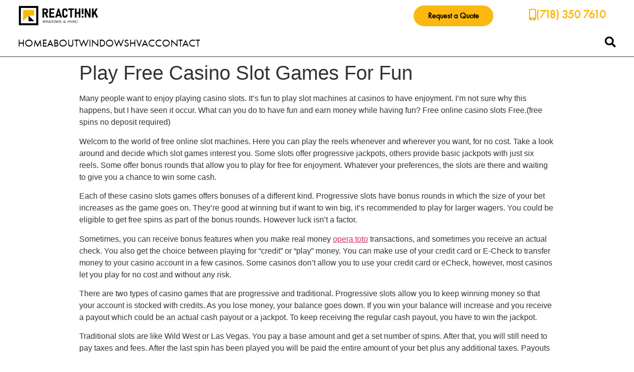

--- FILE ---
content_type: text/html; charset=UTF-8
request_url: https://reacthinknyc.com/play-free-casino-slot-games-for-fun/
body_size: 29544
content:
<!doctype html>
<html dir="ltr" lang="en-US" prefix="og: https://ogp.me/ns#">
<head>
	<meta charset="UTF-8">
		<meta name="viewport" content="width=device-width, initial-scale=1">
	<link rel="profile" href="https://gmpg.org/xfn/11">
	<title>Play Free Casino Slot Games For Fun - REACTHINK</title>

		<!-- All in One SEO 4.9.3 - aioseo.com -->
	<meta name="description" content="Many people want to enjoy playing casino slots. It&#039;s fun to play slot machines at casinos to have enjoyment. I&#039;m not sure why this happens, but I have seen it occur. What can you do to have fun and earn money while having fun? Free online casino slots Free.(free spins no deposit required) Welcom to" />
	<meta name="robots" content="max-image-preview:large" />
	<meta name="author" content="Jhon Niño"/>
	<link rel="canonical" href="https://reacthinknyc.com/play-free-casino-slot-games-for-fun/" />
	<meta name="generator" content="All in One SEO (AIOSEO) 4.9.3" />
		<meta property="og:locale" content="en_US" />
		<meta property="og:site_name" content="REACTHINK - Windows &amp; Doors" />
		<meta property="og:type" content="article" />
		<meta property="og:title" content="Play Free Casino Slot Games For Fun - REACTHINK" />
		<meta property="og:description" content="Many people want to enjoy playing casino slots. It&#039;s fun to play slot machines at casinos to have enjoyment. I&#039;m not sure why this happens, but I have seen it occur. What can you do to have fun and earn money while having fun? Free online casino slots Free.(free spins no deposit required) Welcom to" />
		<meta property="og:url" content="https://reacthinknyc.com/play-free-casino-slot-games-for-fun/" />
		<meta property="og:image" content="https://reacthinknyc.com/wp-content/uploads/2021/12/logo-Reacthink-1.png" />
		<meta property="og:image:secure_url" content="https://reacthinknyc.com/wp-content/uploads/2021/12/logo-Reacthink-1.png" />
		<meta property="article:published_time" content="2023-05-12T00:14:12+00:00" />
		<meta property="article:modified_time" content="2023-05-14T18:00:03+00:00" />
		<meta name="twitter:card" content="summary" />
		<meta name="twitter:title" content="Play Free Casino Slot Games For Fun - REACTHINK" />
		<meta name="twitter:description" content="Many people want to enjoy playing casino slots. It&#039;s fun to play slot machines at casinos to have enjoyment. I&#039;m not sure why this happens, but I have seen it occur. What can you do to have fun and earn money while having fun? Free online casino slots Free.(free spins no deposit required) Welcom to" />
		<meta name="twitter:image" content="https://reacthinknyc.com/wp-content/uploads/2021/12/logo-Reacthink-1.png" />
		<script type="application/ld+json" class="aioseo-schema">
			{"@context":"https:\/\/schema.org","@graph":[{"@type":"BlogPosting","@id":"https:\/\/reacthinknyc.com\/play-free-casino-slot-games-for-fun\/#blogposting","name":"Play Free Casino Slot Games For Fun - REACTHINK","headline":"Play Free Casino Slot Games For Fun","author":{"@id":"https:\/\/reacthinknyc.com\/author\/jnino\/#author"},"publisher":{"@id":"https:\/\/reacthinknyc.com\/#organization"},"image":{"@type":"ImageObject","url":"https:\/\/reacthinknyc.com\/wp-content\/uploads\/2021\/12\/logo-Reacthink-1.png","@id":"https:\/\/reacthinknyc.com\/#articleImage","width":2881,"height":709},"datePublished":"2023-05-12T00:14:12+00:00","dateModified":"2023-05-14T18:00:03+00:00","inLanguage":"en-US","mainEntityOfPage":{"@id":"https:\/\/reacthinknyc.com\/play-free-casino-slot-games-for-fun\/#webpage"},"isPartOf":{"@id":"https:\/\/reacthinknyc.com\/play-free-casino-slot-games-for-fun\/#webpage"},"articleSection":"Uncategorized"},{"@type":"BreadcrumbList","@id":"https:\/\/reacthinknyc.com\/play-free-casino-slot-games-for-fun\/#breadcrumblist","itemListElement":[{"@type":"ListItem","@id":"https:\/\/reacthinknyc.com#listItem","position":1,"name":"Home","item":"https:\/\/reacthinknyc.com","nextItem":{"@type":"ListItem","@id":"https:\/\/reacthinknyc.com\/category\/uncategorized\/#listItem","name":"Uncategorized"}},{"@type":"ListItem","@id":"https:\/\/reacthinknyc.com\/category\/uncategorized\/#listItem","position":2,"name":"Uncategorized","item":"https:\/\/reacthinknyc.com\/category\/uncategorized\/","nextItem":{"@type":"ListItem","@id":"https:\/\/reacthinknyc.com\/play-free-casino-slot-games-for-fun\/#listItem","name":"Play Free Casino Slot Games For Fun"},"previousItem":{"@type":"ListItem","@id":"https:\/\/reacthinknyc.com#listItem","name":"Home"}},{"@type":"ListItem","@id":"https:\/\/reacthinknyc.com\/play-free-casino-slot-games-for-fun\/#listItem","position":3,"name":"Play Free Casino Slot Games For Fun","previousItem":{"@type":"ListItem","@id":"https:\/\/reacthinknyc.com\/category\/uncategorized\/#listItem","name":"Uncategorized"}}]},{"@type":"Organization","@id":"https:\/\/reacthinknyc.com\/#organization","name":"REACTHINK","description":"Windows & Doors","url":"https:\/\/reacthinknyc.com\/","logo":{"@type":"ImageObject","url":"https:\/\/reacthinknyc.com\/wp-content\/uploads\/2021\/12\/logo-Reacthink-1.png","@id":"https:\/\/reacthinknyc.com\/play-free-casino-slot-games-for-fun\/#organizationLogo","width":2881,"height":709},"image":{"@id":"https:\/\/reacthinknyc.com\/play-free-casino-slot-games-for-fun\/#organizationLogo"}},{"@type":"Person","@id":"https:\/\/reacthinknyc.com\/author\/jnino\/#author","url":"https:\/\/reacthinknyc.com\/author\/jnino\/","name":"Jhon Ni\u00f1o","image":{"@type":"ImageObject","@id":"https:\/\/reacthinknyc.com\/play-free-casino-slot-games-for-fun\/#authorImage","url":"https:\/\/secure.gravatar.com\/avatar\/49182ce4ad5847f92a0aa7598c9d5430fb3ebd1cc5f673ebb895289c560aab0f?s=96&d=mm&r=g","width":96,"height":96,"caption":"Jhon Ni\u00f1o"}},{"@type":"WebPage","@id":"https:\/\/reacthinknyc.com\/play-free-casino-slot-games-for-fun\/#webpage","url":"https:\/\/reacthinknyc.com\/play-free-casino-slot-games-for-fun\/","name":"Play Free Casino Slot Games For Fun - REACTHINK","description":"Many people want to enjoy playing casino slots. It's fun to play slot machines at casinos to have enjoyment. I'm not sure why this happens, but I have seen it occur. What can you do to have fun and earn money while having fun? Free online casino slots Free.(free spins no deposit required) Welcom to","inLanguage":"en-US","isPartOf":{"@id":"https:\/\/reacthinknyc.com\/#website"},"breadcrumb":{"@id":"https:\/\/reacthinknyc.com\/play-free-casino-slot-games-for-fun\/#breadcrumblist"},"author":{"@id":"https:\/\/reacthinknyc.com\/author\/jnino\/#author"},"creator":{"@id":"https:\/\/reacthinknyc.com\/author\/jnino\/#author"},"datePublished":"2023-05-12T00:14:12+00:00","dateModified":"2023-05-14T18:00:03+00:00"},{"@type":"WebSite","@id":"https:\/\/reacthinknyc.com\/#website","url":"https:\/\/reacthinknyc.com\/","name":"REACTHINK","description":"Windows & Doors","inLanguage":"en-US","publisher":{"@id":"https:\/\/reacthinknyc.com\/#organization"}}]}
		</script>
		<!-- All in One SEO -->

<link rel="alternate" type="application/rss+xml" title="REACTHINK &raquo; Feed" href="https://reacthinknyc.com/feed/" />
<link rel="alternate" type="application/rss+xml" title="REACTHINK &raquo; Comments Feed" href="https://reacthinknyc.com/comments/feed/" />
<link rel="alternate" title="oEmbed (JSON)" type="application/json+oembed" href="https://reacthinknyc.com/wp-json/oembed/1.0/embed?url=https%3A%2F%2Freacthinknyc.com%2Fplay-free-casino-slot-games-for-fun%2F" />
<link rel="alternate" title="oEmbed (XML)" type="text/xml+oembed" href="https://reacthinknyc.com/wp-json/oembed/1.0/embed?url=https%3A%2F%2Freacthinknyc.com%2Fplay-free-casino-slot-games-for-fun%2F&#038;format=xml" />
		<!-- This site uses the Google Analytics by MonsterInsights plugin v9.11.1 - Using Analytics tracking - https://www.monsterinsights.com/ -->
		<!-- Note: MonsterInsights is not currently configured on this site. The site owner needs to authenticate with Google Analytics in the MonsterInsights settings panel. -->
					<!-- No tracking code set -->
				<!-- / Google Analytics by MonsterInsights -->
		<style id='wp-img-auto-sizes-contain-inline-css' type='text/css'>
img:is([sizes=auto i],[sizes^="auto," i]){contain-intrinsic-size:3000px 1500px}
/*# sourceURL=wp-img-auto-sizes-contain-inline-css */
</style>

<link rel='stylesheet' id='sbi_styles-css' href='https://reacthinknyc.com/wp-content/plugins/instagram-feed/css/sbi-styles.min.css?ver=6.10.0' type='text/css' media='all' />
<style id='wp-emoji-styles-inline-css' type='text/css'>

	img.wp-smiley, img.emoji {
		display: inline !important;
		border: none !important;
		box-shadow: none !important;
		height: 1em !important;
		width: 1em !important;
		margin: 0 0.07em !important;
		vertical-align: -0.1em !important;
		background: none !important;
		padding: 0 !important;
	}
/*# sourceURL=wp-emoji-styles-inline-css */
</style>
<link rel='stylesheet' id='wp-block-library-css' href='https://reacthinknyc.com/wp-includes/css/dist/block-library/style.min.css?ver=6.9' type='text/css' media='all' />
<style id='classic-theme-styles-inline-css' type='text/css'>
/*! This file is auto-generated */
.wp-block-button__link{color:#fff;background-color:#32373c;border-radius:9999px;box-shadow:none;text-decoration:none;padding:calc(.667em + 2px) calc(1.333em + 2px);font-size:1.125em}.wp-block-file__button{background:#32373c;color:#fff;text-decoration:none}
/*# sourceURL=/wp-includes/css/classic-themes.min.css */
</style>
<link rel='stylesheet' id='aioseo/css/src/vue/standalone/blocks/table-of-contents/global.scss-css' href='https://reacthinknyc.com/wp-content/plugins/all-in-one-seo-pack/dist/Lite/assets/css/table-of-contents/global.e90f6d47.css?ver=4.9.3' type='text/css' media='all' />
<style id='global-styles-inline-css' type='text/css'>
:root{--wp--preset--aspect-ratio--square: 1;--wp--preset--aspect-ratio--4-3: 4/3;--wp--preset--aspect-ratio--3-4: 3/4;--wp--preset--aspect-ratio--3-2: 3/2;--wp--preset--aspect-ratio--2-3: 2/3;--wp--preset--aspect-ratio--16-9: 16/9;--wp--preset--aspect-ratio--9-16: 9/16;--wp--preset--color--black: #000000;--wp--preset--color--cyan-bluish-gray: #abb8c3;--wp--preset--color--white: #ffffff;--wp--preset--color--pale-pink: #f78da7;--wp--preset--color--vivid-red: #cf2e2e;--wp--preset--color--luminous-vivid-orange: #ff6900;--wp--preset--color--luminous-vivid-amber: #fcb900;--wp--preset--color--light-green-cyan: #7bdcb5;--wp--preset--color--vivid-green-cyan: #00d084;--wp--preset--color--pale-cyan-blue: #8ed1fc;--wp--preset--color--vivid-cyan-blue: #0693e3;--wp--preset--color--vivid-purple: #9b51e0;--wp--preset--gradient--vivid-cyan-blue-to-vivid-purple: linear-gradient(135deg,rgb(6,147,227) 0%,rgb(155,81,224) 100%);--wp--preset--gradient--light-green-cyan-to-vivid-green-cyan: linear-gradient(135deg,rgb(122,220,180) 0%,rgb(0,208,130) 100%);--wp--preset--gradient--luminous-vivid-amber-to-luminous-vivid-orange: linear-gradient(135deg,rgb(252,185,0) 0%,rgb(255,105,0) 100%);--wp--preset--gradient--luminous-vivid-orange-to-vivid-red: linear-gradient(135deg,rgb(255,105,0) 0%,rgb(207,46,46) 100%);--wp--preset--gradient--very-light-gray-to-cyan-bluish-gray: linear-gradient(135deg,rgb(238,238,238) 0%,rgb(169,184,195) 100%);--wp--preset--gradient--cool-to-warm-spectrum: linear-gradient(135deg,rgb(74,234,220) 0%,rgb(151,120,209) 20%,rgb(207,42,186) 40%,rgb(238,44,130) 60%,rgb(251,105,98) 80%,rgb(254,248,76) 100%);--wp--preset--gradient--blush-light-purple: linear-gradient(135deg,rgb(255,206,236) 0%,rgb(152,150,240) 100%);--wp--preset--gradient--blush-bordeaux: linear-gradient(135deg,rgb(254,205,165) 0%,rgb(254,45,45) 50%,rgb(107,0,62) 100%);--wp--preset--gradient--luminous-dusk: linear-gradient(135deg,rgb(255,203,112) 0%,rgb(199,81,192) 50%,rgb(65,88,208) 100%);--wp--preset--gradient--pale-ocean: linear-gradient(135deg,rgb(255,245,203) 0%,rgb(182,227,212) 50%,rgb(51,167,181) 100%);--wp--preset--gradient--electric-grass: linear-gradient(135deg,rgb(202,248,128) 0%,rgb(113,206,126) 100%);--wp--preset--gradient--midnight: linear-gradient(135deg,rgb(2,3,129) 0%,rgb(40,116,252) 100%);--wp--preset--font-size--small: 13px;--wp--preset--font-size--medium: 20px;--wp--preset--font-size--large: 36px;--wp--preset--font-size--x-large: 42px;--wp--preset--spacing--20: 0.44rem;--wp--preset--spacing--30: 0.67rem;--wp--preset--spacing--40: 1rem;--wp--preset--spacing--50: 1.5rem;--wp--preset--spacing--60: 2.25rem;--wp--preset--spacing--70: 3.38rem;--wp--preset--spacing--80: 5.06rem;--wp--preset--shadow--natural: 6px 6px 9px rgba(0, 0, 0, 0.2);--wp--preset--shadow--deep: 12px 12px 50px rgba(0, 0, 0, 0.4);--wp--preset--shadow--sharp: 6px 6px 0px rgba(0, 0, 0, 0.2);--wp--preset--shadow--outlined: 6px 6px 0px -3px rgb(255, 255, 255), 6px 6px rgb(0, 0, 0);--wp--preset--shadow--crisp: 6px 6px 0px rgb(0, 0, 0);}:where(.is-layout-flex){gap: 0.5em;}:where(.is-layout-grid){gap: 0.5em;}body .is-layout-flex{display: flex;}.is-layout-flex{flex-wrap: wrap;align-items: center;}.is-layout-flex > :is(*, div){margin: 0;}body .is-layout-grid{display: grid;}.is-layout-grid > :is(*, div){margin: 0;}:where(.wp-block-columns.is-layout-flex){gap: 2em;}:where(.wp-block-columns.is-layout-grid){gap: 2em;}:where(.wp-block-post-template.is-layout-flex){gap: 1.25em;}:where(.wp-block-post-template.is-layout-grid){gap: 1.25em;}.has-black-color{color: var(--wp--preset--color--black) !important;}.has-cyan-bluish-gray-color{color: var(--wp--preset--color--cyan-bluish-gray) !important;}.has-white-color{color: var(--wp--preset--color--white) !important;}.has-pale-pink-color{color: var(--wp--preset--color--pale-pink) !important;}.has-vivid-red-color{color: var(--wp--preset--color--vivid-red) !important;}.has-luminous-vivid-orange-color{color: var(--wp--preset--color--luminous-vivid-orange) !important;}.has-luminous-vivid-amber-color{color: var(--wp--preset--color--luminous-vivid-amber) !important;}.has-light-green-cyan-color{color: var(--wp--preset--color--light-green-cyan) !important;}.has-vivid-green-cyan-color{color: var(--wp--preset--color--vivid-green-cyan) !important;}.has-pale-cyan-blue-color{color: var(--wp--preset--color--pale-cyan-blue) !important;}.has-vivid-cyan-blue-color{color: var(--wp--preset--color--vivid-cyan-blue) !important;}.has-vivid-purple-color{color: var(--wp--preset--color--vivid-purple) !important;}.has-black-background-color{background-color: var(--wp--preset--color--black) !important;}.has-cyan-bluish-gray-background-color{background-color: var(--wp--preset--color--cyan-bluish-gray) !important;}.has-white-background-color{background-color: var(--wp--preset--color--white) !important;}.has-pale-pink-background-color{background-color: var(--wp--preset--color--pale-pink) !important;}.has-vivid-red-background-color{background-color: var(--wp--preset--color--vivid-red) !important;}.has-luminous-vivid-orange-background-color{background-color: var(--wp--preset--color--luminous-vivid-orange) !important;}.has-luminous-vivid-amber-background-color{background-color: var(--wp--preset--color--luminous-vivid-amber) !important;}.has-light-green-cyan-background-color{background-color: var(--wp--preset--color--light-green-cyan) !important;}.has-vivid-green-cyan-background-color{background-color: var(--wp--preset--color--vivid-green-cyan) !important;}.has-pale-cyan-blue-background-color{background-color: var(--wp--preset--color--pale-cyan-blue) !important;}.has-vivid-cyan-blue-background-color{background-color: var(--wp--preset--color--vivid-cyan-blue) !important;}.has-vivid-purple-background-color{background-color: var(--wp--preset--color--vivid-purple) !important;}.has-black-border-color{border-color: var(--wp--preset--color--black) !important;}.has-cyan-bluish-gray-border-color{border-color: var(--wp--preset--color--cyan-bluish-gray) !important;}.has-white-border-color{border-color: var(--wp--preset--color--white) !important;}.has-pale-pink-border-color{border-color: var(--wp--preset--color--pale-pink) !important;}.has-vivid-red-border-color{border-color: var(--wp--preset--color--vivid-red) !important;}.has-luminous-vivid-orange-border-color{border-color: var(--wp--preset--color--luminous-vivid-orange) !important;}.has-luminous-vivid-amber-border-color{border-color: var(--wp--preset--color--luminous-vivid-amber) !important;}.has-light-green-cyan-border-color{border-color: var(--wp--preset--color--light-green-cyan) !important;}.has-vivid-green-cyan-border-color{border-color: var(--wp--preset--color--vivid-green-cyan) !important;}.has-pale-cyan-blue-border-color{border-color: var(--wp--preset--color--pale-cyan-blue) !important;}.has-vivid-cyan-blue-border-color{border-color: var(--wp--preset--color--vivid-cyan-blue) !important;}.has-vivid-purple-border-color{border-color: var(--wp--preset--color--vivid-purple) !important;}.has-vivid-cyan-blue-to-vivid-purple-gradient-background{background: var(--wp--preset--gradient--vivid-cyan-blue-to-vivid-purple) !important;}.has-light-green-cyan-to-vivid-green-cyan-gradient-background{background: var(--wp--preset--gradient--light-green-cyan-to-vivid-green-cyan) !important;}.has-luminous-vivid-amber-to-luminous-vivid-orange-gradient-background{background: var(--wp--preset--gradient--luminous-vivid-amber-to-luminous-vivid-orange) !important;}.has-luminous-vivid-orange-to-vivid-red-gradient-background{background: var(--wp--preset--gradient--luminous-vivid-orange-to-vivid-red) !important;}.has-very-light-gray-to-cyan-bluish-gray-gradient-background{background: var(--wp--preset--gradient--very-light-gray-to-cyan-bluish-gray) !important;}.has-cool-to-warm-spectrum-gradient-background{background: var(--wp--preset--gradient--cool-to-warm-spectrum) !important;}.has-blush-light-purple-gradient-background{background: var(--wp--preset--gradient--blush-light-purple) !important;}.has-blush-bordeaux-gradient-background{background: var(--wp--preset--gradient--blush-bordeaux) !important;}.has-luminous-dusk-gradient-background{background: var(--wp--preset--gradient--luminous-dusk) !important;}.has-pale-ocean-gradient-background{background: var(--wp--preset--gradient--pale-ocean) !important;}.has-electric-grass-gradient-background{background: var(--wp--preset--gradient--electric-grass) !important;}.has-midnight-gradient-background{background: var(--wp--preset--gradient--midnight) !important;}.has-small-font-size{font-size: var(--wp--preset--font-size--small) !important;}.has-medium-font-size{font-size: var(--wp--preset--font-size--medium) !important;}.has-large-font-size{font-size: var(--wp--preset--font-size--large) !important;}.has-x-large-font-size{font-size: var(--wp--preset--font-size--x-large) !important;}
:where(.wp-block-post-template.is-layout-flex){gap: 1.25em;}:where(.wp-block-post-template.is-layout-grid){gap: 1.25em;}
:where(.wp-block-term-template.is-layout-flex){gap: 1.25em;}:where(.wp-block-term-template.is-layout-grid){gap: 1.25em;}
:where(.wp-block-columns.is-layout-flex){gap: 2em;}:where(.wp-block-columns.is-layout-grid){gap: 2em;}
:root :where(.wp-block-pullquote){font-size: 1.5em;line-height: 1.6;}
/*# sourceURL=global-styles-inline-css */
</style>
<link rel='stylesheet' id='hello-elementor-css' href='https://reacthinknyc.com/wp-content/themes/hello-elementor/style.min.css?ver=2.5.0' type='text/css' media='all' />
<link rel='stylesheet' id='hello-elementor-theme-style-css' href='https://reacthinknyc.com/wp-content/themes/hello-elementor/theme.min.css?ver=2.5.0' type='text/css' media='all' />
<link rel='stylesheet' id='elementor-frontend-css' href='https://reacthinknyc.com/wp-content/plugins/elementor/assets/css/frontend.min.css?ver=3.35.0' type='text/css' media='all' />
<link rel='stylesheet' id='elementor-post-5-css' href='https://reacthinknyc.com/wp-content/uploads/elementor/css/post-5.css?ver=1770036544' type='text/css' media='all' />
<link rel='stylesheet' id='elementor-icons-css' href='https://reacthinknyc.com/wp-content/plugins/elementor/assets/lib/eicons/css/elementor-icons.min.css?ver=5.47.0' type='text/css' media='all' />
<link rel='stylesheet' id='elementor-pro-css' href='https://reacthinknyc.com/wp-content/plugins/elementor-pro/assets/css/frontend.min.css?ver=3.11.1' type='text/css' media='all' />
<link rel='stylesheet' id='sbistyles-css' href='https://reacthinknyc.com/wp-content/plugins/instagram-feed/css/sbi-styles.min.css?ver=6.10.0' type='text/css' media='all' />
<link rel='stylesheet' id='elementor-post-7-css' href='https://reacthinknyc.com/wp-content/uploads/elementor/css/post-7.css?ver=1770036545' type='text/css' media='all' />
<link rel='stylesheet' id='elementor-post-5162-css' href='https://reacthinknyc.com/wp-content/uploads/elementor/css/post-5162.css?ver=1770036545' type='text/css' media='all' />
<link rel='stylesheet' id='elementor-post-7273-css' href='https://reacthinknyc.com/wp-content/uploads/elementor/css/post-7273.css?ver=1770036545' type='text/css' media='all' />
<link rel='stylesheet' id='elementor-gf-local-opensans-css' href='http://reacthinknyc.com/wp-content/uploads/elementor/google-fonts/css/opensans.css?ver=1749153462' type='text/css' media='all' />
<link rel='stylesheet' id='elementor-icons-shared-0-css' href='https://reacthinknyc.com/wp-content/plugins/elementor/assets/lib/font-awesome/css/fontawesome.min.css?ver=5.15.3' type='text/css' media='all' />
<link rel='stylesheet' id='elementor-icons-fa-solid-css' href='https://reacthinknyc.com/wp-content/plugins/elementor/assets/lib/font-awesome/css/solid.min.css?ver=5.15.3' type='text/css' media='all' />
<link rel='stylesheet' id='elementor-icons-fa-brands-css' href='https://reacthinknyc.com/wp-content/plugins/elementor/assets/lib/font-awesome/css/brands.min.css?ver=5.15.3' type='text/css' media='all' />
<script type="text/javascript" src="https://reacthinknyc.com/wp-includes/js/jquery/jquery.min.js?ver=3.7.1" id="jquery-core-js"></script>
<script type="text/javascript" src="https://reacthinknyc.com/wp-includes/js/jquery/jquery-migrate.min.js?ver=3.4.1" id="jquery-migrate-js"></script>
<link rel="https://api.w.org/" href="https://reacthinknyc.com/wp-json/" /><link rel="alternate" title="JSON" type="application/json" href="https://reacthinknyc.com/wp-json/wp/v2/posts/7675" /><link rel="EditURI" type="application/rsd+xml" title="RSD" href="https://reacthinknyc.com/xmlrpc.php?rsd" />
<meta name="generator" content="WordPress 6.9" />
<link rel='shortlink' href='https://reacthinknyc.com/?p=7675' />
<meta name="generator" content="Elementor 3.35.0; features: additional_custom_breakpoints; settings: css_print_method-external, google_font-enabled, font_display-auto">
			<style>
				.e-con.e-parent:nth-of-type(n+4):not(.e-lazyloaded):not(.e-no-lazyload),
				.e-con.e-parent:nth-of-type(n+4):not(.e-lazyloaded):not(.e-no-lazyload) * {
					background-image: none !important;
				}
				@media screen and (max-height: 1024px) {
					.e-con.e-parent:nth-of-type(n+3):not(.e-lazyloaded):not(.e-no-lazyload),
					.e-con.e-parent:nth-of-type(n+3):not(.e-lazyloaded):not(.e-no-lazyload) * {
						background-image: none !important;
					}
				}
				@media screen and (max-height: 640px) {
					.e-con.e-parent:nth-of-type(n+2):not(.e-lazyloaded):not(.e-no-lazyload),
					.e-con.e-parent:nth-of-type(n+2):not(.e-lazyloaded):not(.e-no-lazyload) * {
						background-image: none !important;
					}
				}
			</style>
			<link rel="icon" href="https://reacthinknyc.com/wp-content/uploads/2021/12/favicon-Reacthink.png" sizes="32x32" />
<link rel="icon" href="https://reacthinknyc.com/wp-content/uploads/2021/12/favicon-Reacthink.png" sizes="192x192" />
<link rel="apple-touch-icon" href="https://reacthinknyc.com/wp-content/uploads/2021/12/favicon-Reacthink.png" />
<meta name="msapplication-TileImage" content="https://reacthinknyc.com/wp-content/uploads/2021/12/favicon-Reacthink.png" />
</head>
<body class="wp-singular post-template-default single single-post postid-7675 single-format-standard wp-custom-logo wp-theme-hello-elementor elementor-default elementor-kit-5">

		<div data-elementor-type="header" data-elementor-id="7" class="elementor elementor-7 elementor-location-header">
					<div class="elementor-section-wrap">
								<section class="elementor-section elementor-top-section elementor-element elementor-element-54a2142 elementor-section-full_width elementor-hidden-mobile elementor-section-height-default elementor-section-height-default" data-id="54a2142" data-element_type="section" data-e-type="section" data-settings="{&quot;background_background&quot;:&quot;classic&quot;,&quot;sticky&quot;:&quot;top&quot;,&quot;sticky_on&quot;:[&quot;desktop&quot;,&quot;tablet&quot;,&quot;mobile&quot;],&quot;sticky_offset&quot;:0,&quot;sticky_effects_offset&quot;:0}">
						<div class="elementor-container elementor-column-gap-default">
					<div class="elementor-column elementor-col-100 elementor-top-column elementor-element elementor-element-dfa9c33" data-id="dfa9c33" data-element_type="column" data-e-type="column">
			<div class="elementor-widget-wrap elementor-element-populated">
						<section class="elementor-section elementor-inner-section elementor-element elementor-element-50b3ec9 elementor-section-full_width elementor-hidden-mobile elementor-section-height-default elementor-section-height-default" data-id="50b3ec9" data-element_type="section" data-e-type="section">
						<div class="elementor-container elementor-column-gap-default">
					<div class="elementor-column elementor-col-33 elementor-inner-column elementor-element elementor-element-9cb717d" data-id="9cb717d" data-element_type="column" data-e-type="column">
			<div class="elementor-widget-wrap elementor-element-populated">
						<div class="elementor-element elementor-element-eb41f16 elementor-widget elementor-widget-theme-site-logo elementor-widget-image" data-id="eb41f16" data-element_type="widget" data-e-type="widget" data-widget_type="theme-site-logo.default">
				<div class="elementor-widget-container">
										<div class="elementor-image">
								<a href="https://reacthinknyc.com">
			<img fetchpriority="high" width="2881" height="709" src="https://reacthinknyc.com/wp-content/uploads/2021/12/logo-Reacthink-1.png" class="attachment-full size-full wp-image-7579" alt="" srcset="https://reacthinknyc.com/wp-content/uploads/2021/12/logo-Reacthink-1.png 2881w, https://reacthinknyc.com/wp-content/uploads/2021/12/logo-Reacthink-1-300x74.png 300w, https://reacthinknyc.com/wp-content/uploads/2021/12/logo-Reacthink-1-1024x252.png 1024w, https://reacthinknyc.com/wp-content/uploads/2021/12/logo-Reacthink-1-768x189.png 768w, https://reacthinknyc.com/wp-content/uploads/2021/12/logo-Reacthink-1-1536x378.png 1536w, https://reacthinknyc.com/wp-content/uploads/2021/12/logo-Reacthink-1-2048x504.png 2048w" sizes="(max-width: 2881px) 100vw, 2881px" />				</a>
										</div>
								</div>
				</div>
					</div>
		</div>
				<div class="elementor-column elementor-col-33 elementor-inner-column elementor-element elementor-element-04bf1e3" data-id="04bf1e3" data-element_type="column" data-e-type="column">
			<div class="elementor-widget-wrap elementor-element-populated">
						<div class="elementor-element elementor-element-816aeb9 elementor-align-right elementor-widget elementor-widget-button" data-id="816aeb9" data-element_type="widget" data-e-type="widget" data-widget_type="button.default">
				<div class="elementor-widget-container">
									<div class="elementor-button-wrapper">
					<a class="elementor-button elementor-button-link elementor-size-xs" href="https://reacthinknyc.com/#quote">
						<span class="elementor-button-content-wrapper">
									<span class="elementor-button-text">Request a Quote</span>
					</span>
					</a>
				</div>
								</div>
				</div>
					</div>
		</div>
				<div class="elementor-column elementor-col-33 elementor-inner-column elementor-element elementor-element-6e46f5d" data-id="6e46f5d" data-element_type="column" data-e-type="column">
			<div class="elementor-widget-wrap elementor-element-populated">
						<div class="elementor-element elementor-element-c9989da elementor-align-right elementor-widget elementor-widget-button" data-id="c9989da" data-element_type="widget" data-e-type="widget" data-widget_type="button.default">
				<div class="elementor-widget-container">
									<div class="elementor-button-wrapper">
					<a class="elementor-button elementor-button-link elementor-size-sm elementor-animation-grow" href="tel:7183507610">
						<span class="elementor-button-content-wrapper">
						<span class="elementor-button-icon">
				<i aria-hidden="true" class="fas fa-mobile-alt"></i>			</span>
									<span class="elementor-button-text">(718) 350 7610</span>
					</span>
					</a>
				</div>
								</div>
				</div>
					</div>
		</div>
					</div>
		</section>
				<section class="elementor-section elementor-inner-section elementor-element elementor-element-cd92348 elementor-section-full_width elementor-section-height-default elementor-section-height-default" data-id="cd92348" data-element_type="section" data-e-type="section">
						<div class="elementor-container elementor-column-gap-default">
					<div class="elementor-column elementor-col-50 elementor-inner-column elementor-element elementor-element-b4a5d5c" data-id="b4a5d5c" data-element_type="column" data-e-type="column">
			<div class="elementor-widget-wrap elementor-element-populated">
						<div class="elementor-element elementor-element-3194790 elementor-icon-list--layout-inline elementor-list-item-link-full_width elementor-widget elementor-widget-icon-list" data-id="3194790" data-element_type="widget" data-e-type="widget" data-widget_type="icon-list.default">
				<div class="elementor-widget-container">
							<ul class="elementor-icon-list-items elementor-inline-items">
							<li class="elementor-icon-list-item elementor-inline-item">
											<a href="https://reacthinknyc.com">

											<span class="elementor-icon-list-text">HOME</span>
											</a>
									</li>
								<li class="elementor-icon-list-item elementor-inline-item">
											<a href="https://reacthinknyc.com/about-reacthnk/">

											<span class="elementor-icon-list-text">ABOUT</span>
											</a>
									</li>
								<li class="elementor-icon-list-item elementor-inline-item">
											<a href="#elementor-action%3Aaction%3Dpopup%3Aopen%26settings%3DeyJpZCI6IjE3MTMiLCJ0b2dnbGUiOmZhbHNlfQ%3D%3D">

											<span class="elementor-icon-list-text">WINDOWS</span>
											</a>
									</li>
								<li class="elementor-icon-list-item elementor-inline-item">
											<a href="#elementor-action%3Aaction%3Dpopup%3Aopen%26settings%3DeyJpZCI6IjcyNzMiLCJ0b2dnbGUiOmZhbHNlfQ%3D%3D">

											<span class="elementor-icon-list-text">HVAC</span>
											</a>
									</li>
								<li class="elementor-icon-list-item elementor-inline-item">
											<a href="/contact">

											<span class="elementor-icon-list-text">CONTACT</span>
											</a>
									</li>
						</ul>
						</div>
				</div>
					</div>
		</div>
				<div class="elementor-column elementor-col-50 elementor-inner-column elementor-element elementor-element-57a6d57" data-id="57a6d57" data-element_type="column" data-e-type="column">
			<div class="elementor-widget-wrap elementor-element-populated">
						<div class="elementor-element elementor-element-a644df6 elementor-view-default elementor-widget elementor-widget-icon" data-id="a644df6" data-element_type="widget" data-e-type="widget" data-widget_type="icon.default">
				<div class="elementor-widget-container">
							<div class="elementor-icon-wrapper">
			<div class="elementor-icon elementor-animation-shrink">
			<i aria-hidden="true" class="fas fa-search"></i>			</div>
		</div>
						</div>
				</div>
					</div>
		</div>
					</div>
		</section>
					</div>
		</div>
					</div>
		</section>
				<section class="elementor-section elementor-top-section elementor-element elementor-element-3d8312a elementor-hidden-desktop elementor-hidden-tablet elementor-section-boxed elementor-section-height-default elementor-section-height-default" data-id="3d8312a" data-element_type="section" data-e-type="section" data-settings="{&quot;background_background&quot;:&quot;classic&quot;,&quot;sticky&quot;:&quot;top&quot;,&quot;sticky_on&quot;:[&quot;desktop&quot;,&quot;tablet&quot;,&quot;mobile&quot;],&quot;sticky_offset&quot;:0,&quot;sticky_effects_offset&quot;:0}">
						<div class="elementor-container elementor-column-gap-default">
					<div class="elementor-column elementor-col-33 elementor-top-column elementor-element elementor-element-0b82001" data-id="0b82001" data-element_type="column" data-e-type="column">
			<div class="elementor-widget-wrap elementor-element-populated">
						<div class="elementor-element elementor-element-dd6ffe6 elementor-view-default elementor-widget elementor-widget-icon" data-id="dd6ffe6" data-element_type="widget" data-e-type="widget" data-widget_type="icon.default">
				<div class="elementor-widget-container">
							<div class="elementor-icon-wrapper">
			<a class="elementor-icon elementor-animation-shrink" href="#elementor-action%3Aaction%3Dpopup%3Aopen%26settings%3DeyJpZCI6IjUwOTEiLCJ0b2dnbGUiOmZhbHNlfQ%3D%3D">
			<i aria-hidden="true" class="fas fa-bars"></i>			</a>
		</div>
						</div>
				</div>
					</div>
		</div>
				<div class="elementor-column elementor-col-33 elementor-top-column elementor-element elementor-element-8c29f4d" data-id="8c29f4d" data-element_type="column" data-e-type="column">
			<div class="elementor-widget-wrap elementor-element-populated">
						<div class="elementor-element elementor-element-40b641c elementor-widget elementor-widget-image" data-id="40b641c" data-element_type="widget" data-e-type="widget" data-widget_type="image.default">
				<div class="elementor-widget-container">
																<a href="https://reacthinknyc.com/">
							<img width="327" height="83" src="https://reacthinknyc.com/wp-content/uploads/2021/12/Logo-Reacthink.png" class="attachment-full size-full wp-image-12" alt="" srcset="https://reacthinknyc.com/wp-content/uploads/2021/12/Logo-Reacthink.png 327w, https://reacthinknyc.com/wp-content/uploads/2021/12/Logo-Reacthink-300x76.png 300w" sizes="(max-width: 327px) 100vw, 327px" />								</a>
															</div>
				</div>
					</div>
		</div>
				<div class="elementor-column elementor-col-33 elementor-top-column elementor-element elementor-element-b8cba94" data-id="b8cba94" data-element_type="column" data-e-type="column">
			<div class="elementor-widget-wrap elementor-element-populated">
						<div class="elementor-element elementor-element-3663732 elementor-search-form--skin-full_screen elementor-widget elementor-widget-search-form" data-id="3663732" data-element_type="widget" data-e-type="widget" data-settings="{&quot;skin&quot;:&quot;full_screen&quot;}" data-widget_type="search-form.default">
				<div class="elementor-widget-container">
							<form class="elementor-search-form" role="search" action="https://reacthinknyc.com" method="get">
									<div class="elementor-search-form__toggle" tabindex="0" role="button">
				<i aria-hidden="true" class="fas fa-search"></i>				<span class="elementor-screen-only">Search</span>
			</div>
						<div class="elementor-search-form__container">
								<input placeholder="Search..." class="elementor-search-form__input" type="search" name="s" title="Search" value="">
																<div class="dialog-lightbox-close-button dialog-close-button">
					<i aria-hidden="true" class="eicon-close"></i>					<span class="elementor-screen-only">Close</span>
				</div>
							</div>
		</form>
						</div>
				</div>
					</div>
		</div>
					</div>
		</section>
							</div>
				</div>
		
<main id="content" class="site-main post-7675 post type-post status-publish format-standard hentry category-uncategorized" role="main">
			<header class="page-header">
			<h1 class="entry-title">Play Free Casino Slot Games For Fun</h1>		</header>
		<div class="page-content">
		<p>Many people want to enjoy playing casino slots. It&#8217;s fun to play slot machines at casinos to have enjoyment. I&#8217;m not sure why this happens, but I have seen it occur. What can you do to have fun and earn money while having fun? Free online casino slots Free.(free spins no deposit required)</p>
</p>
<p>Welcom to the world of free online slot machines.<span id="more-7675"></span> Here you can play the reels whenever and wherever you want, for no cost. Take a look around and decide which slot games interest you. Some slots offer progressive jackpots, others provide basic jackpots with just six reels. Some offer bonus rounds that allow you to play for free for enjoyment. Whatever your preferences, the slots are there and waiting to give you a chance to win some cash.</p>
</p>
<p>Each of these casino slots games offers bonuses of a different kind. Progressive slots have bonus rounds in which the size of your bet increases as the game goes on. They&#8217;re good at winning but if want to win big, it&#8217;s recommended to play for larger wagers. You could be eligible to get free spins as part of the bonus rounds. However luck isn&#8217;t a factor.</p>
</p>
<p>Sometimes, you can receive bonus features when you make real money <a href="https://opera-toto.top/">opera toto</a> transactions, and sometimes you receive an actual check. You also get the choice between playing for &#8220;credit&#8221; or &#8220;play&#8221; money. You can make use of your credit card or E-Check to transfer money to your casino account in a few casinos. Some casinos don&#8217;t allow you to use your credit card or eCheck, however, most casinos let you play for no cost and without any risk.</p>
</p>
<p>There are two types of casino games that are progressive and traditional. Progressive slots allow you to keep winning money so that your account is stocked with credits. As you lose money, your balance goes down. If you win your balance will increase and you receive a payout which could be an actual cash payout or a jackpot. To keep receiving the regular cash payout, you have to win the jackpot.</p>
</p>
<p>Traditional slots are like Wild West or Las Vegas. You pay a base amount and get a set number of spins. After that, you will still need to pay taxes and fees. After the last spin has been played you will be paid the entire amount of your bet plus any additional taxes. Payouts are subject to the normal bonus rounds in the gambling industry. If your bet is successful the additional money will be paid to you.</p>
</p>
<p>Both types of slot games are fantastic ways to enjoy the game. With progressive slots, the most enjoyable online slot games to play are the ones that are progressive. You can play them free and see how it works, without paying any money. It also lets you test your abilities and explore the possibilities of various casinos.</p>
</p>
<p>Casino slots online for free is an excellent way to test your luck. You can improve your abilities without taking on any financial risk. You&#8217;ll learn to react to new mobiles by playing them with real money. Selecting the most reliable online paytable, therefore it&#8217;s a personal choice depending on your personal preferences.</p>
</p>
<p>Online casinos often offer many kinds of casino slot machines. There are usually many kinds of poker games that are free that include single or multiple combinations. There are progressive jackpots which pay massive amounts of cash. Progressive slot machines typically provide the best payouts because their <a href="https://vegazcasino.top/">casino vegaz</a> chances of winning increase as the players bets more. Free pokers allow players to practice their game in a more natural environment and improve their skills without having to risk any money.</p>
</p>
<p>Online casinos also provide a variety of free games that let players make real money. When players play slots for real money, they have be careful about their options to maximize their chance of winning. While they can play slots for fun and win, they need to be more cautious to not lose too much. While some people enjoy the thrill of making money playing gambling, others prefer to play slots for fun to practice their skills and strategies before placing bets with real money.</p>
</p>
<p>Blackjack, craps, and video poker are some of the most popular games at casinos. Each game comes with its own rules, terms as well as an icon and reels that spin. Each game is designed specifically for a particular casino. Before you decide if you wish to play, it is crucial to know what game you are playing. Online casinos often offer incentives to those who take the time to look over their options and discover the games available.</p>
		<div class="post-tags">
					</div>
			</div>

	<section id="comments" class="comments-area">

	


</section><!-- .comments-area -->
</main>

			<div data-elementor-type="footer" data-elementor-id="5162" class="elementor elementor-5162 elementor-location-footer">
					<div class="elementor-section-wrap">
								<section class="elementor-section elementor-top-section elementor-element elementor-element-149ead09 elementor-section-boxed elementor-section-height-default elementor-section-height-default" data-id="149ead09" data-element_type="section" data-e-type="section" data-settings="{&quot;background_background&quot;:&quot;classic&quot;}">
						<div class="elementor-container elementor-column-gap-default">
					<div class="elementor-column elementor-col-25 elementor-top-column elementor-element elementor-element-5138f435" data-id="5138f435" data-element_type="column" data-e-type="column">
			<div class="elementor-widget-wrap elementor-element-populated">
						<div class="elementor-element elementor-element-b5947a2 elementor-widget elementor-widget-image" data-id="b5947a2" data-element_type="widget" data-e-type="widget" data-widget_type="image.default">
				<div class="elementor-widget-container">
															<img width="327" height="83" src="https://reacthinknyc.com/wp-content/uploads/2022/02/Logo-Reacthink_wh.png" class="attachment-full size-full wp-image-5165" alt="" srcset="https://reacthinknyc.com/wp-content/uploads/2022/02/Logo-Reacthink_wh.png 327w, https://reacthinknyc.com/wp-content/uploads/2022/02/Logo-Reacthink_wh-300x76.png 300w" sizes="(max-width: 327px) 100vw, 327px" />															</div>
				</div>
				<div class="elementor-element elementor-element-422ed271 elementor-widget elementor-widget-text-editor" data-id="422ed271" data-element_type="widget" data-e-type="widget" data-widget_type="text-editor.default">
				<div class="elementor-widget-container">
									<p>© 2026 REACTH!NK CORPORATION. ALL RIGHTS RESERVED.</p>								</div>
				</div>
				<div class="elementor-element elementor-element-76055ec8 e-grid-align-left e-grid-align-mobile-left elementor-shape-rounded elementor-grid-0 elementor-widget elementor-widget-social-icons" data-id="76055ec8" data-element_type="widget" data-e-type="widget" data-widget_type="social-icons.default">
				<div class="elementor-widget-container">
							<div class="elementor-social-icons-wrapper elementor-grid" role="list">
							<span class="elementor-grid-item" role="listitem">
					<a class="elementor-icon elementor-social-icon elementor-social-icon-instagram elementor-repeater-item-dc10550" href="https://instagram.com/reacthinkny" target="_blank">
						<span class="elementor-screen-only">Instagram</span>
						<i aria-hidden="true" class="fab fa-instagram"></i>					</a>
				</span>
							<span class="elementor-grid-item" role="listitem">
					<a class="elementor-icon elementor-social-icon elementor-social-icon-facebook-f elementor-repeater-item-0267196" href="https://facebook.com/reacthinkny" target="_blank">
						<span class="elementor-screen-only">Facebook-f</span>
						<i aria-hidden="true" class="fab fa-facebook-f"></i>					</a>
				</span>
					</div>
						</div>
				</div>
					</div>
		</div>
				<div class="elementor-column elementor-col-25 elementor-top-column elementor-element elementor-element-19ca47cc" data-id="19ca47cc" data-element_type="column" data-e-type="column">
			<div class="elementor-widget-wrap elementor-element-populated">
						<div class="elementor-element elementor-element-101ce51f elementor-widget elementor-widget-heading" data-id="101ce51f" data-element_type="widget" data-e-type="widget" data-widget_type="heading.default">
				<div class="elementor-widget-container">
					<h2 class="elementor-heading-title elementor-size-default">BY MATERIAL</h2>				</div>
				</div>
				<div class="elementor-element elementor-element-669af165 elementor-align-start elementor-mobile-align-start elementor-icon-list--layout-traditional elementor-list-item-link-full_width elementor-widget elementor-widget-icon-list" data-id="669af165" data-element_type="widget" data-e-type="widget" data-widget_type="icon-list.default">
				<div class="elementor-widget-container">
							<ul class="elementor-icon-list-items">
							<li class="elementor-icon-list-item">
											<a href="https://reacthinknyc.com/wood-windows-and-doors/">

											<span class="elementor-icon-list-text">Wood</span>
											</a>
									</li>
								<li class="elementor-icon-list-item">
											<a href="https://reacthinknyc.com/composite-windows-and-doors/">

											<span class="elementor-icon-list-text">Composite (Fibrex®) </span>
											</a>
									</li>
								<li class="elementor-icon-list-item">
											<a href="https://reacthinknyc.com/vinyl-windos-and-doors/">

											<span class="elementor-icon-list-text">Vinyl</span>
											</a>
									</li>
								<li class="elementor-icon-list-item">
											<a href="https://reacthinknyc.com/aluminum-windows-and-doors/">

											<span class="elementor-icon-list-text">Aluminum</span>
											</a>
									</li>
								<li class="elementor-icon-list-item">
											<a href="https://reacthinknyc.com/fiberglass-windows-and-doors/">

											<span class="elementor-icon-list-text">Fiberglass</span>
											</a>
									</li>
						</ul>
						</div>
				</div>
					</div>
		</div>
				<div class="elementor-column elementor-col-25 elementor-top-column elementor-element elementor-element-8fae8b0" data-id="8fae8b0" data-element_type="column" data-e-type="column">
			<div class="elementor-widget-wrap elementor-element-populated">
						<div class="elementor-element elementor-element-5c15467d elementor-widget elementor-widget-heading" data-id="5c15467d" data-element_type="widget" data-e-type="widget" data-widget_type="heading.default">
				<div class="elementor-widget-container">
					<h2 class="elementor-heading-title elementor-size-default">BY SERIES</h2>				</div>
				</div>
				<div class="elementor-element elementor-element-35b191d8 elementor-align-start elementor-mobile-align-start elementor-icon-list--layout-traditional elementor-list-item-link-full_width elementor-widget elementor-widget-icon-list" data-id="35b191d8" data-element_type="widget" data-e-type="widget" data-widget_type="icon-list.default">
				<div class="elementor-widget-container">
							<ul class="elementor-icon-list-items">
							<li class="elementor-icon-list-item">
											<a href="https://reacthinknyc.com/e-series-windows-and-doors/">

											<span class="elementor-icon-list-text">E-Series</span>
											</a>
									</li>
								<li class="elementor-icon-list-item">
											<a href="https://reacthinknyc.com/a-series-windows-and-doors/">

											<span class="elementor-icon-list-text">A-Series</span>
											</a>
									</li>
								<li class="elementor-icon-list-item">
											<a href="https://reacthinknyc.com/400-series-windows-and-doors/">

											<span class="elementor-icon-list-text">400 Series</span>
											</a>
									</li>
								<li class="elementor-icon-list-item">
											<a href="https://reacthinknyc.com/200-series-windows-and-doors/">

											<span class="elementor-icon-list-text">200 Series</span>
											</a>
									</li>
								<li class="elementor-icon-list-item">
											<a href="https://reacthinknyc.com/100-series-wndows-and-doors/">

											<span class="elementor-icon-list-text">100 Series</span>
											</a>
									</li>
						</ul>
						</div>
				</div>
					</div>
		</div>
				<div class="elementor-column elementor-col-25 elementor-top-column elementor-element elementor-element-7d74c60f" data-id="7d74c60f" data-element_type="column" data-e-type="column">
			<div class="elementor-widget-wrap elementor-element-populated">
						<div class="elementor-element elementor-element-6de5cca6 elementor-widget elementor-widget-heading" data-id="6de5cca6" data-element_type="widget" data-e-type="widget" data-widget_type="heading.default">
				<div class="elementor-widget-container">
					<h2 class="elementor-heading-title elementor-size-default">ABOUT REACTH!NK</h2>				</div>
				</div>
				<div class="elementor-element elementor-element-7df88c6f elementor-align-start elementor-mobile-align-start elementor-icon-list--layout-traditional elementor-list-item-link-full_width elementor-widget elementor-widget-icon-list" data-id="7df88c6f" data-element_type="widget" data-e-type="widget" data-widget_type="icon-list.default">
				<div class="elementor-widget-container">
							<ul class="elementor-icon-list-items">
							<li class="elementor-icon-list-item">
											<a href="https://reacthinknyc.com/about-reacthnk/">

											<span class="elementor-icon-list-text">About Us</span>
											</a>
									</li>
								<li class="elementor-icon-list-item">
											<a href="https://reacthinknyc.com/privacy-policy/">

											<span class="elementor-icon-list-text">Privacy Policy</span>
											</a>
									</li>
								<li class="elementor-icon-list-item">
											<a href="https://reacthinknyc.com/cookie-policy/">

											<span class="elementor-icon-list-text">Cookie Policy</span>
											</a>
									</li>
								<li class="elementor-icon-list-item">
											<a href="https://reacthinknyc.com/terms-of-use/">

											<span class="elementor-icon-list-text">Terms of Use</span>
											</a>
									</li>
								<li class="elementor-icon-list-item">
											<a href="https://reacthinknyc.com/contact/">

											<span class="elementor-icon-list-text">Contact Us</span>
											</a>
									</li>
						</ul>
						</div>
				</div>
				<div class="elementor-element elementor-element-0f82887 elementor-widget elementor-widget-heading" data-id="0f82887" data-element_type="widget" data-e-type="widget" data-widget_type="heading.default">
				<div class="elementor-widget-container">
					<h2 class="elementor-heading-title elementor-size-default">SUBSCRIBE TO OUR NEWSLETTER</h2>				</div>
				</div>
				<div class="elementor-element elementor-element-37dd319 elementor-button-align-stretch elementor-widget elementor-widget-form" data-id="37dd319" data-element_type="widget" data-e-type="widget" data-settings="{&quot;button_width&quot;:&quot;40&quot;,&quot;step_next_label&quot;:&quot;Next&quot;,&quot;step_previous_label&quot;:&quot;Previous&quot;,&quot;step_type&quot;:&quot;number_text&quot;,&quot;step_icon_shape&quot;:&quot;circle&quot;}" data-widget_type="form.default">
				<div class="elementor-widget-container">
							<form class="elementor-form" method="post" name="New Form">
			<input type="hidden" name="post_id" value="5162"/>
			<input type="hidden" name="form_id" value="37dd319"/>
			<input type="hidden" name="referer_title" value="Play Free Casino Slot Games For Fun - REACTHINK" />

							<input type="hidden" name="queried_id" value="7675"/>
			
			<div class="elementor-form-fields-wrapper elementor-labels-above">
								<div class="elementor-field-type-email elementor-field-group elementor-column elementor-field-group-name elementor-col-60">
												<label for="form-field-name" class="elementor-field-label">
								Email							</label>
														<input size="1" type="email" name="form_fields[name]" id="form-field-name" class="elementor-field elementor-size-sm  elementor-field-textual" placeholder="Email">
											</div>
								<div class="elementor-field-group elementor-column elementor-field-type-submit elementor-col-40 e-form__buttons">
					<button type="submit" class="elementor-button elementor-size-sm">
						<span >
															<span class=" elementor-button-icon">
																										</span>
																						<span class="elementor-button-text">Subscribe</span>
													</span>
					</button>
				</div>
			</div>
		</form>
						</div>
				</div>
					</div>
		</div>
					</div>
		</section>
				<footer class="elementor-section elementor-top-section elementor-element elementor-element-ace0aab elementor-section-height-min-height elementor-section-content-middle elementor-section-boxed elementor-section-height-default elementor-section-items-middle" data-id="ace0aab" data-element_type="section" data-e-type="section" data-settings="{&quot;background_background&quot;:&quot;classic&quot;}">
						<div class="elementor-container elementor-column-gap-default">
					<div class="elementor-column elementor-col-50 elementor-top-column elementor-element elementor-element-3709f628" data-id="3709f628" data-element_type="column" data-e-type="column">
			<div class="elementor-widget-wrap elementor-element-populated">
						<div class="elementor-element elementor-element-2611e76e elementor-widget elementor-widget-heading" data-id="2611e76e" data-element_type="widget" data-e-type="widget" data-widget_type="heading.default">
				<div class="elementor-widget-container">
					<h3 class="elementor-heading-title elementor-size-default">© All rights reserved</h3>				</div>
				</div>
					</div>
		</div>
				<div class="elementor-column elementor-col-50 elementor-top-column elementor-element elementor-element-767b372" data-id="767b372" data-element_type="column" data-e-type="column">
			<div class="elementor-widget-wrap elementor-element-populated">
						<div class="elementor-element elementor-element-3eecb7d7 elementor-widget elementor-widget-heading" data-id="3eecb7d7" data-element_type="widget" data-e-type="widget" data-widget_type="heading.default">
				<div class="elementor-widget-container">
					<h3 class="elementor-heading-title elementor-size-default">Made with ❤ by <strong><a href="https://madlabds.com" target="_New" style="color:#FCB811">Madlab Studio</a></strong></h3>				</div>
				</div>
					</div>
		</div>
					</div>
		</footer>
							</div>
				</div>
		
<script type="speculationrules">
{"prefetch":[{"source":"document","where":{"and":[{"href_matches":"/*"},{"not":{"href_matches":["/wp-*.php","/wp-admin/*","/wp-content/uploads/*","/wp-content/*","/wp-content/plugins/*","/wp-content/themes/hello-elementor/*","/*\\?(.+)"]}},{"not":{"selector_matches":"a[rel~=\"nofollow\"]"}},{"not":{"selector_matches":".no-prefetch, .no-prefetch a"}}]},"eagerness":"conservative"}]}
</script>
		<div data-elementor-type="popup" data-elementor-id="1713" class="elementor elementor-1713 elementor-location-popup" data-elementor-settings="{&quot;a11y_navigation&quot;:&quot;yes&quot;,&quot;timing&quot;:[]}">
					<div class="elementor-section-wrap">
								<section class="elementor-section elementor-top-section elementor-element elementor-element-dcba3da elementor-section-boxed elementor-section-height-default elementor-section-height-default" data-id="dcba3da" data-element_type="section" data-e-type="section">
						<div class="elementor-container elementor-column-gap-default">
					<div class="elementor-column elementor-col-33 elementor-top-column elementor-element elementor-element-ed800c7" data-id="ed800c7" data-element_type="column" data-e-type="column">
			<div class="elementor-widget-wrap elementor-element-populated">
						<div class="elementor-element elementor-element-e3357bb elementor-widget elementor-widget-heading" data-id="e3357bb" data-element_type="widget" data-e-type="widget" data-widget_type="heading.default">
				<div class="elementor-widget-container">
					<h2 class="elementor-heading-title elementor-size-default">WINDOWS BY STYLE</h2>				</div>
				</div>
				<div class="elementor-element elementor-element-92e37b1 elementor-widget-divider--view-line elementor-widget elementor-widget-divider" data-id="92e37b1" data-element_type="widget" data-e-type="widget" data-widget_type="divider.default">
				<div class="elementor-widget-container">
							<div class="elementor-divider">
			<span class="elementor-divider-separator">
						</span>
		</div>
						</div>
				</div>
				<section class="elementor-section elementor-inner-section elementor-element elementor-element-0a53b56 elementor-section-boxed elementor-section-height-default elementor-section-height-default" data-id="0a53b56" data-element_type="section" data-e-type="section">
						<div class="elementor-container elementor-column-gap-default">
					<div class="elementor-column elementor-col-25 elementor-inner-column elementor-element elementor-element-2cd76b3" data-id="2cd76b3" data-element_type="column" data-e-type="column">
			<div class="elementor-widget-wrap elementor-element-populated">
						<div class="elementor-element elementor-element-2aea7eb elementor-widget elementor-widget-image" data-id="2aea7eb" data-element_type="widget" data-e-type="widget" data-widget_type="image.default">
				<div class="elementor-widget-container">
																<a href="https://reacthinknyc.com/awning-windows/">
							<img width="90" height="90" src="https://reacthinknyc.com/wp-content/uploads/2022/01/awning-animated.gif" class="attachment-full size-full wp-image-1717" alt="" />								</a>
															</div>
				</div>
				<div class="elementor-element elementor-element-2373770 elementor-widget elementor-widget-heading" data-id="2373770" data-element_type="widget" data-e-type="widget" data-widget_type="heading.default">
				<div class="elementor-widget-container">
					<h2 class="elementor-heading-title elementor-size-default"><a href="https://reacthinknyc.com/awning-windows/">AWNING</a></h2>				</div>
				</div>
					</div>
		</div>
				<div class="elementor-column elementor-col-25 elementor-inner-column elementor-element elementor-element-3770f96" data-id="3770f96" data-element_type="column" data-e-type="column">
			<div class="elementor-widget-wrap elementor-element-populated">
						<div class="elementor-element elementor-element-f937fe4 elementor-widget elementor-widget-image" data-id="f937fe4" data-element_type="widget" data-e-type="widget" data-widget_type="image.default">
				<div class="elementor-widget-container">
																<a href="/bay-and-bow-windows/">
							<img width="90" height="90" src="https://reacthinknyc.com/wp-content/uploads/2022/01/baybow.gif" class="attachment-full size-full wp-image-1723" alt="" />								</a>
															</div>
				</div>
				<div class="elementor-element elementor-element-77ac882 elementor-widget elementor-widget-heading" data-id="77ac882" data-element_type="widget" data-e-type="widget" data-widget_type="heading.default">
				<div class="elementor-widget-container">
					<h2 class="elementor-heading-title elementor-size-default"><a href="/bay-and-bow-windows/">BAY &amp; BOW</a></h2>				</div>
				</div>
					</div>
		</div>
				<div class="elementor-column elementor-col-25 elementor-inner-column elementor-element elementor-element-5bfcc05" data-id="5bfcc05" data-element_type="column" data-e-type="column">
			<div class="elementor-widget-wrap elementor-element-populated">
						<div class="elementor-element elementor-element-739f46c elementor-widget elementor-widget-image" data-id="739f46c" data-element_type="widget" data-e-type="widget" data-widget_type="image.default">
				<div class="elementor-widget-container">
																<a href="/casement-windows/">
							<img width="90" height="90" src="https://reacthinknyc.com/wp-content/uploads/2022/01/casement-animated.gif" class="attachment-large size-large wp-image-1722" alt="" />								</a>
															</div>
				</div>
				<div class="elementor-element elementor-element-f1aca4b elementor-widget elementor-widget-heading" data-id="f1aca4b" data-element_type="widget" data-e-type="widget" data-widget_type="heading.default">
				<div class="elementor-widget-container">
					<h2 class="elementor-heading-title elementor-size-default"><a href="/casement-windows/">CASEMENT</a></h2>				</div>
				</div>
					</div>
		</div>
				<div class="elementor-column elementor-col-25 elementor-inner-column elementor-element elementor-element-00482f4" data-id="00482f4" data-element_type="column" data-e-type="column">
			<div class="elementor-widget-wrap elementor-element-populated">
						<div class="elementor-element elementor-element-190ede0 elementor-widget elementor-widget-image" data-id="190ede0" data-element_type="widget" data-e-type="widget" data-widget_type="image.default">
				<div class="elementor-widget-container">
																<a href="/gliding-windows/">
							<img width="90" height="90" src="https://reacthinknyc.com/wp-content/uploads/2022/01/gliding-animated.gif" class="attachment-full size-full wp-image-1721" alt="" />								</a>
															</div>
				</div>
				<div class="elementor-element elementor-element-41b40d5 elementor-widget elementor-widget-heading" data-id="41b40d5" data-element_type="widget" data-e-type="widget" data-widget_type="heading.default">
				<div class="elementor-widget-container">
					<h2 class="elementor-heading-title elementor-size-default"><a href="/gliding-windows/">GLIDING</a></h2>				</div>
				</div>
					</div>
		</div>
					</div>
		</section>
				<section class="elementor-section elementor-inner-section elementor-element elementor-element-01adbdf elementor-section-boxed elementor-section-height-default elementor-section-height-default" data-id="01adbdf" data-element_type="section" data-e-type="section">
						<div class="elementor-container elementor-column-gap-default">
					<div class="elementor-column elementor-col-25 elementor-inner-column elementor-element elementor-element-1bb7a1a" data-id="1bb7a1a" data-element_type="column" data-e-type="column">
			<div class="elementor-widget-wrap elementor-element-populated">
						<div class="elementor-element elementor-element-1f70418 elementor-widget elementor-widget-image" data-id="1f70418" data-element_type="widget" data-e-type="widget" data-widget_type="image.default">
				<div class="elementor-widget-container">
																<a href="/pass-through-windows/">
							<img width="90" height="90" src="https://reacthinknyc.com/wp-content/uploads/2022/01/AW19_UnitType_Gliding_Passthrough_90x90_71619.gif" class="attachment-full size-full wp-image-1728" alt="" />								</a>
															</div>
				</div>
				<div class="elementor-element elementor-element-74b1a40 elementor-widget elementor-widget-heading" data-id="74b1a40" data-element_type="widget" data-e-type="widget" data-widget_type="heading.default">
				<div class="elementor-widget-container">
					<h2 class="elementor-heading-title elementor-size-default"><a href="/pass-through-windows/">PASS-THROUGH</a></h2>				</div>
				</div>
					</div>
		</div>
				<div class="elementor-column elementor-col-25 elementor-inner-column elementor-element elementor-element-1776f1b" data-id="1776f1b" data-element_type="column" data-e-type="column">
			<div class="elementor-widget-wrap elementor-element-populated">
						<div class="elementor-element elementor-element-ae5f369 elementor-widget elementor-widget-image" data-id="ae5f369" data-element_type="widget" data-e-type="widget" data-widget_type="image.default">
				<div class="elementor-widget-container">
																<a href="/picture-windows/">
							<img width="90" height="90" src="https://reacthinknyc.com/wp-content/uploads/2022/01/picture.gif" class="attachment-full size-full wp-image-1727" alt="" />								</a>
															</div>
				</div>
				<div class="elementor-element elementor-element-7d25f34 elementor-widget elementor-widget-heading" data-id="7d25f34" data-element_type="widget" data-e-type="widget" data-widget_type="heading.default">
				<div class="elementor-widget-container">
					<h2 class="elementor-heading-title elementor-size-default"><a href="/picture-windows/">PICTURE</a></h2>				</div>
				</div>
					</div>
		</div>
				<div class="elementor-column elementor-col-25 elementor-inner-column elementor-element elementor-element-884c5a3" data-id="884c5a3" data-element_type="column" data-e-type="column">
			<div class="elementor-widget-wrap elementor-element-populated">
						<div class="elementor-element elementor-element-688954c elementor-widget elementor-widget-image" data-id="688954c" data-element_type="widget" data-e-type="widget" data-widget_type="image.default">
				<div class="elementor-widget-container">
																<a href="/single-double-hung-windows/">
							<img width="90" height="90" src="https://reacthinknyc.com/wp-content/uploads/2022/01/single-double-hung-animated.gif" class="attachment-large size-large wp-image-1726" alt="" />								</a>
															</div>
				</div>
				<div class="elementor-element elementor-element-d471341 elementor-widget elementor-widget-heading" data-id="d471341" data-element_type="widget" data-e-type="widget" data-widget_type="heading.default">
				<div class="elementor-widget-container">
					<h2 class="elementor-heading-title elementor-size-default"><a href="/single-double-hung-windows/">SINGLE &amp; DOUBLE HUNG</a></h2>				</div>
				</div>
					</div>
		</div>
				<div class="elementor-column elementor-col-25 elementor-inner-column elementor-element elementor-element-cbace9c" data-id="cbace9c" data-element_type="column" data-e-type="column">
			<div class="elementor-widget-wrap elementor-element-populated">
						<div class="elementor-element elementor-element-81cf86a elementor-widget elementor-widget-image" data-id="81cf86a" data-element_type="widget" data-e-type="widget" data-widget_type="image.default">
				<div class="elementor-widget-container">
																<a href="/specialty-shape-windows/">
							<img width="90" height="90" src="https://reacthinknyc.com/wp-content/uploads/2022/01/specialty.gif" class="attachment-full size-full wp-image-1725" alt="" />								</a>
															</div>
				</div>
				<div class="elementor-element elementor-element-9e9ee50 elementor-widget elementor-widget-heading" data-id="9e9ee50" data-element_type="widget" data-e-type="widget" data-widget_type="heading.default">
				<div class="elementor-widget-container">
					<h2 class="elementor-heading-title elementor-size-default"><a href="/specialty-shape-windows/">SPECIALTY SHAPES</a></h2>				</div>
				</div>
					</div>
		</div>
					</div>
		</section>
				<div class="elementor-element elementor-element-06e286d elementor-widget elementor-widget-heading" data-id="06e286d" data-element_type="widget" data-e-type="widget" data-widget_type="heading.default">
				<div class="elementor-widget-container">
					<h2 class="elementor-heading-title elementor-size-default">HELPFUL TOOLS</h2>				</div>
				</div>
				<div class="elementor-element elementor-element-7f109a5 elementor-widget-divider--view-line elementor-widget elementor-widget-divider" data-id="7f109a5" data-element_type="widget" data-e-type="widget" data-widget_type="divider.default">
				<div class="elementor-widget-container">
							<div class="elementor-divider">
			<span class="elementor-divider-separator">
						</span>
		</div>
						</div>
				</div>
				<section class="elementor-section elementor-inner-section elementor-element elementor-element-b7eb11e elementor-section-boxed elementor-section-height-default elementor-section-height-default" data-id="b7eb11e" data-element_type="section" data-e-type="section">
						<div class="elementor-container elementor-column-gap-default">
					<div class="elementor-column elementor-col-33 elementor-inner-column elementor-element elementor-element-a86fd64" data-id="a86fd64" data-element_type="column" data-e-type="column">
			<div class="elementor-widget-wrap elementor-element-populated">
						<div class="elementor-element elementor-element-f026d2a elementor-widget elementor-widget-image" data-id="f026d2a" data-element_type="widget" data-e-type="widget" data-widget_type="image.default">
				<div class="elementor-widget-container">
															<img width="80" height="80" src="https://reacthinknyc.com/wp-content/uploads/2022/01/not-sure.jpg" class="attachment-full size-full wp-image-1733" alt="" />															</div>
				</div>
					</div>
		</div>
				<div class="elementor-column elementor-col-33 elementor-inner-column elementor-element elementor-element-20effad" data-id="20effad" data-element_type="column" data-e-type="column">
			<div class="elementor-widget-wrap elementor-element-populated">
						<div class="elementor-element elementor-element-9f8bdab elementor-align-left elementor-widget elementor-widget-button" data-id="9f8bdab" data-element_type="widget" data-e-type="widget" data-widget_type="button.default">
				<div class="elementor-widget-container">
									<div class="elementor-button-wrapper">
					<a class="elementor-button elementor-button-link elementor-size-sm" href="/contact">
						<span class="elementor-button-content-wrapper">
									<span class="elementor-button-text">NOT SURE?</span>
					</span>
					</a>
				</div>
								</div>
				</div>
				<div class="elementor-element elementor-element-af5ff65 elementor-widget elementor-widget-text-editor" data-id="af5ff65" data-element_type="widget" data-e-type="widget" data-widget_type="text-editor.default">
				<div class="elementor-widget-container">
									<p><span style="color: #000000;"><a style="color: #000000;" href="/contact">Let us help you find your perfect window</a></span></p>								</div>
				</div>
					</div>
		</div>
				<div class="elementor-column elementor-col-33 elementor-inner-column elementor-element elementor-element-8365ac4" data-id="8365ac4" data-element_type="column" data-e-type="column">
			<div class="elementor-widget-wrap">
							</div>
		</div>
					</div>
		</section>
					</div>
		</div>
				<div class="elementor-column elementor-col-33 elementor-top-column elementor-element elementor-element-61f6766" data-id="61f6766" data-element_type="column" data-e-type="column">
			<div class="elementor-widget-wrap elementor-element-populated">
						<div class="elementor-element elementor-element-e4d7acc elementor-widget elementor-widget-heading" data-id="e4d7acc" data-element_type="widget" data-e-type="widget" data-widget_type="heading.default">
				<div class="elementor-widget-container">
					<h2 class="elementor-heading-title elementor-size-default">WINDOWS BY MATERIAL</h2>				</div>
				</div>
				<div class="elementor-element elementor-element-86feadf elementor-widget-divider--view-line elementor-widget elementor-widget-divider" data-id="86feadf" data-element_type="widget" data-e-type="widget" data-widget_type="divider.default">
				<div class="elementor-widget-container">
							<div class="elementor-divider">
			<span class="elementor-divider-separator">
						</span>
		</div>
						</div>
				</div>
				<div class="elementor-element elementor-element-9d1f9f0 elementor-icon-list--layout-traditional elementor-list-item-link-full_width elementor-widget elementor-widget-icon-list" data-id="9d1f9f0" data-element_type="widget" data-e-type="widget" data-widget_type="icon-list.default">
				<div class="elementor-widget-container">
							<ul class="elementor-icon-list-items">
							<li class="elementor-icon-list-item">
											<a href="https://reacthinknyc.com/wood-windows-and-doors/">

											<span class="elementor-icon-list-text">wood</span>
											</a>
									</li>
								<li class="elementor-icon-list-item">
											<a href="https://reacthinknyc.com/composite-windows-and-doors/">

											<span class="elementor-icon-list-text">Composite (Fibrex®) </span>
											</a>
									</li>
								<li class="elementor-icon-list-item">
											<a href="https://reacthinknyc.com/vinyl-windos-and-doors/">

											<span class="elementor-icon-list-text">Vinyl</span>
											</a>
									</li>
								<li class="elementor-icon-list-item">
											<a href="https://reacthinknyc.com/aluminum-windows-and-doors/">

											<span class="elementor-icon-list-text">Aluminum </span>
											</a>
									</li>
								<li class="elementor-icon-list-item">
											<a href="https://reacthinknyc.com/fiberglass-windows-and-doors/">

											<span class="elementor-icon-list-text">Fiberglass </span>
											</a>
									</li>
						</ul>
						</div>
				</div>
				<div class="elementor-element elementor-element-b3aa1eb elementor-widget elementor-widget-spacer" data-id="b3aa1eb" data-element_type="widget" data-e-type="widget" data-widget_type="spacer.default">
				<div class="elementor-widget-container">
							<div class="elementor-spacer">
			<div class="elementor-spacer-inner"></div>
		</div>
						</div>
				</div>
				<div class="elementor-element elementor-element-646a589 elementor-widget elementor-widget-heading" data-id="646a589" data-element_type="widget" data-e-type="widget" data-widget_type="heading.default">
				<div class="elementor-widget-container">
					<h2 class="elementor-heading-title elementor-size-default">MORE WINDOWS OPTIONS</h2>				</div>
				</div>
				<div class="elementor-element elementor-element-af34d6e elementor-widget-divider--view-line elementor-widget elementor-widget-divider" data-id="af34d6e" data-element_type="widget" data-e-type="widget" data-widget_type="divider.default">
				<div class="elementor-widget-container">
							<div class="elementor-divider">
			<span class="elementor-divider-separator">
						</span>
		</div>
						</div>
				</div>
				<div class="elementor-element elementor-element-dc31913 elementor-icon-list--layout-traditional elementor-list-item-link-full_width elementor-widget elementor-widget-icon-list" data-id="dc31913" data-element_type="widget" data-e-type="widget" data-widget_type="icon-list.default">
				<div class="elementor-widget-container">
							<ul class="elementor-icon-list-items">
							<li class="elementor-icon-list-item">
											<a href="https://reacthinknyc.com/replacement-windows/">

											<span class="elementor-icon-list-text">Replacement Windows </span>
											</a>
									</li>
								<li class="elementor-icon-list-item">
											<a href="https://reacthinknyc.com/options-and-accesories/">

											<span class="elementor-icon-list-text">Options and Accessories </span>
											</a>
									</li>
						</ul>
						</div>
				</div>
					</div>
		</div>
				<div class="elementor-column elementor-col-33 elementor-top-column elementor-element elementor-element-39abdd9" data-id="39abdd9" data-element_type="column" data-e-type="column">
			<div class="elementor-widget-wrap elementor-element-populated">
						<div class="elementor-element elementor-element-6c20ebe elementor-widget elementor-widget-heading" data-id="6c20ebe" data-element_type="widget" data-e-type="widget" data-widget_type="heading.default">
				<div class="elementor-widget-container">
					<h2 class="elementor-heading-title elementor-size-default">WINDOWS BY SERIES</h2>				</div>
				</div>
				<div class="elementor-element elementor-element-add5b86 elementor-widget-divider--view-line elementor-widget elementor-widget-divider" data-id="add5b86" data-element_type="widget" data-e-type="widget" data-widget_type="divider.default">
				<div class="elementor-widget-container">
							<div class="elementor-divider">
			<span class="elementor-divider-separator">
						</span>
		</div>
						</div>
				</div>
				<div class="elementor-element elementor-element-85f4303 elementor-icon-list--layout-traditional elementor-list-item-link-full_width elementor-widget elementor-widget-icon-list" data-id="85f4303" data-element_type="widget" data-e-type="widget" data-widget_type="icon-list.default">
				<div class="elementor-widget-container">
							<ul class="elementor-icon-list-items">
							<li class="elementor-icon-list-item">
											<a href="https://reacthinknyc.com/windows-and-door-series/">

											<span class="elementor-icon-list-text">Explore Our Series </span>
											</a>
									</li>
								<li class="elementor-icon-list-item">
											<a href="https://reacthinknyc.com/e-series-windows-and-doors/">

											<span class="elementor-icon-list-text">E-SERIES </span>
											</a>
									</li>
								<li class="elementor-icon-list-item">
											<a href="https://reacthinknyc.com/a-series-windows-and-doors/">

											<span class="elementor-icon-list-text">A-SERIES </span>
											</a>
									</li>
								<li class="elementor-icon-list-item">
											<a href="https://reacthinknyc.com/400-series-windows-and-doors/">

											<span class="elementor-icon-list-text">400 Series </span>
											</a>
									</li>
								<li class="elementor-icon-list-item">
											<a href="https://reacthinknyc.com/200-series-windows-and-doors/">

											<span class="elementor-icon-list-text">200 Series </span>
											</a>
									</li>
								<li class="elementor-icon-list-item">
											<a href="https://reacthinknyc.com/100-series-wndows-and-doors/">

											<span class="elementor-icon-list-text">100 Series </span>
											</a>
									</li>
						</ul>
						</div>
				</div>
				<div class="elementor-element elementor-element-abe8603 elementor-widget elementor-widget-spacer" data-id="abe8603" data-element_type="widget" data-e-type="widget" data-widget_type="spacer.default">
				<div class="elementor-widget-container">
							<div class="elementor-spacer">
			<div class="elementor-spacer-inner"></div>
		</div>
						</div>
				</div>
				<div class="elementor-element elementor-element-435cf8d elementor-hidden-desktop elementor-hidden-tablet elementor-hidden-mobile elementor-widget elementor-widget-heading" data-id="435cf8d" data-element_type="widget" data-e-type="widget" data-widget_type="heading.default">
				<div class="elementor-widget-container">
					<h2 class="elementor-heading-title elementor-size-default">Other Andersen Brands</h2>				</div>
				</div>
				<div class="elementor-element elementor-element-56d3786 elementor-hidden-desktop elementor-hidden-tablet elementor-hidden-mobile elementor-widget-divider--view-line elementor-widget elementor-widget-divider" data-id="56d3786" data-element_type="widget" data-e-type="widget" data-widget_type="divider.default">
				<div class="elementor-widget-container">
							<div class="elementor-divider">
			<span class="elementor-divider-separator">
						</span>
		</div>
						</div>
				</div>
				<div class="elementor-element elementor-element-612b7ed elementor-hidden-desktop elementor-hidden-tablet elementor-hidden-mobile elementor-icon-list--layout-traditional elementor-list-item-link-full_width elementor-widget elementor-widget-icon-list" data-id="612b7ed" data-element_type="widget" data-e-type="widget" data-widget_type="icon-list.default">
				<div class="elementor-widget-container">
							<ul class="elementor-icon-list-items">
							<li class="elementor-icon-list-item">
											<a href="https://www.heritagewindows.com/" target="_blank">

												<span class="elementor-icon-list-icon">
							<i aria-hidden="true" class="fas fa-external-link-alt"></i>						</span>
										<span class="elementor-icon-list-text">Heritage® </span>
											</a>
									</li>
						</ul>
						</div>
				</div>
					</div>
		</div>
					</div>
		</section>
							</div>
				</div>
				<div data-elementor-type="popup" data-elementor-id="7273" class="elementor elementor-7273 elementor-location-popup" data-elementor-settings="{&quot;a11y_navigation&quot;:&quot;yes&quot;,&quot;triggers&quot;:[],&quot;timing&quot;:[]}">
					<div class="elementor-section-wrap">
								<section class="elementor-section elementor-top-section elementor-element elementor-element-e8c0845 elementor-section-boxed elementor-section-height-default elementor-section-height-default" data-id="e8c0845" data-element_type="section" data-e-type="section">
						<div class="elementor-container elementor-column-gap-default">
					<div class="elementor-column elementor-col-100 elementor-top-column elementor-element elementor-element-ea7ecb0" data-id="ea7ecb0" data-element_type="column" data-e-type="column">
			<div class="elementor-widget-wrap elementor-element-populated">
						<div class="elementor-element elementor-element-5519d36 elementor-widget elementor-widget-heading" data-id="5519d36" data-element_type="widget" data-e-type="widget" data-widget_type="heading.default">
				<div class="elementor-widget-container">
					<h2 class="elementor-heading-title elementor-size-default">HVAC BY BRANDS</h2>				</div>
				</div>
				<div class="elementor-element elementor-element-82f6e8b elementor-widget-divider--view-line elementor-widget elementor-widget-divider" data-id="82f6e8b" data-element_type="widget" data-e-type="widget" data-widget_type="divider.default">
				<div class="elementor-widget-container">
							<div class="elementor-divider">
			<span class="elementor-divider-separator">
						</span>
		</div>
						</div>
				</div>
					</div>
		</div>
					</div>
		</section>
				<section class="elementor-section elementor-top-section elementor-element elementor-element-72052b7 elementor-section-boxed elementor-section-height-default elementor-section-height-default" data-id="72052b7" data-element_type="section" data-e-type="section">
						<div class="elementor-container elementor-column-gap-default">
					<div class="elementor-column elementor-col-33 elementor-top-column elementor-element elementor-element-922e25f" data-id="922e25f" data-element_type="column" data-e-type="column">
			<div class="elementor-widget-wrap elementor-element-populated">
						<div class="elementor-element elementor-element-ac788bc elementor-widget elementor-widget-image" data-id="ac788bc" data-element_type="widget" data-e-type="widget" data-widget_type="image.default">
				<div class="elementor-widget-container">
																<a href="https://reacthinknyc.com/gree/">
							<img width="400" height="400" src="https://reacthinknyc.com/wp-content/uploads/2023/02/gree.png" class="attachment-large size-large wp-image-7280" alt="" srcset="https://reacthinknyc.com/wp-content/uploads/2023/02/gree.png 400w, https://reacthinknyc.com/wp-content/uploads/2023/02/gree-300x300.png 300w, https://reacthinknyc.com/wp-content/uploads/2023/02/gree-150x150.png 150w" sizes="(max-width: 400px) 100vw, 400px" />								</a>
															</div>
				</div>
					</div>
		</div>
				<div class="elementor-column elementor-col-33 elementor-top-column elementor-element elementor-element-04f7a7b" data-id="04f7a7b" data-element_type="column" data-e-type="column">
			<div class="elementor-widget-wrap elementor-element-populated">
						<div class="elementor-element elementor-element-f565593 elementor-widget elementor-widget-image" data-id="f565593" data-element_type="widget" data-e-type="widget" data-widget_type="image.default">
				<div class="elementor-widget-container">
																<a href="https://reacthinknyc.com/daikin/">
							<img width="400" height="400" src="https://reacthinknyc.com/wp-content/uploads/2023/02/daikin.png" class="attachment-large size-large wp-image-7282" alt="" srcset="https://reacthinknyc.com/wp-content/uploads/2023/02/daikin.png 400w, https://reacthinknyc.com/wp-content/uploads/2023/02/daikin-300x300.png 300w, https://reacthinknyc.com/wp-content/uploads/2023/02/daikin-150x150.png 150w" sizes="(max-width: 400px) 100vw, 400px" />								</a>
															</div>
				</div>
					</div>
		</div>
				<div class="elementor-column elementor-col-33 elementor-top-column elementor-element elementor-element-43e545e" data-id="43e545e" data-element_type="column" data-e-type="column">
			<div class="elementor-widget-wrap elementor-element-populated">
						<div class="elementor-element elementor-element-5ea32ed elementor-widget elementor-widget-image" data-id="5ea32ed" data-element_type="widget" data-e-type="widget" data-widget_type="image.default">
				<div class="elementor-widget-container">
																<a href="https://reacthinknyc.com/mitsubishi/">
							<img width="400" height="400" src="https://reacthinknyc.com/wp-content/uploads/2023/02/mitshu.png" class="attachment-large size-large wp-image-7281" alt="" srcset="https://reacthinknyc.com/wp-content/uploads/2023/02/mitshu.png 400w, https://reacthinknyc.com/wp-content/uploads/2023/02/mitshu-300x300.png 300w, https://reacthinknyc.com/wp-content/uploads/2023/02/mitshu-150x150.png 150w" sizes="(max-width: 400px) 100vw, 400px" />								</a>
															</div>
				</div>
					</div>
		</div>
					</div>
		</section>
				<section class="elementor-section elementor-top-section elementor-element elementor-element-21464c0 elementor-section-boxed elementor-section-height-default elementor-section-height-default" data-id="21464c0" data-element_type="section" data-e-type="section">
						<div class="elementor-container elementor-column-gap-default">
					<div class="elementor-column elementor-col-100 elementor-top-column elementor-element elementor-element-b8d0687" data-id="b8d0687" data-element_type="column" data-e-type="column">
			<div class="elementor-widget-wrap elementor-element-populated">
						<div class="elementor-element elementor-element-f56ccf3 elementor-widget-divider--view-line elementor-widget elementor-widget-divider" data-id="f56ccf3" data-element_type="widget" data-e-type="widget" data-widget_type="divider.default">
				<div class="elementor-widget-container">
							<div class="elementor-divider">
			<span class="elementor-divider-separator">
						</span>
		</div>
						</div>
				</div>
					</div>
		</div>
					</div>
		</section>
				<section class="elementor-section elementor-top-section elementor-element elementor-element-873f725 elementor-section-content-middle elementor-section-boxed elementor-section-height-default elementor-section-height-default" data-id="873f725" data-element_type="section" data-e-type="section">
						<div class="elementor-container elementor-column-gap-default">
					<div class="elementor-column elementor-col-50 elementor-top-column elementor-element elementor-element-fbd1c19" data-id="fbd1c19" data-element_type="column" data-e-type="column" data-settings="{&quot;background_background&quot;:&quot;classic&quot;}">
			<div class="elementor-widget-wrap elementor-element-populated">
						<div class="elementor-element elementor-element-9d7317d elementor-widget elementor-widget-heading" data-id="9d7317d" data-element_type="widget" data-e-type="widget" data-widget_type="heading.default">
				<div class="elementor-widget-container">
					<h2 class="elementor-heading-title elementor-size-default">Ask for other brands available</h2>				</div>
				</div>
					</div>
		</div>
				<div class="elementor-column elementor-col-50 elementor-top-column elementor-element elementor-element-14ef5ce" data-id="14ef5ce" data-element_type="column" data-e-type="column" data-settings="{&quot;background_background&quot;:&quot;classic&quot;}">
			<div class="elementor-widget-wrap elementor-element-populated">
						<div class="elementor-element elementor-element-6624757 elementor-align-left elementor-mobile-align-center elementor-widget elementor-widget-button" data-id="6624757" data-element_type="widget" data-e-type="widget" data-widget_type="button.default">
				<div class="elementor-widget-container">
									<div class="elementor-button-wrapper">
					<a class="elementor-button elementor-button-link elementor-size-xs" href="tel:+18005195527%20">
						<span class="elementor-button-content-wrapper">
						<span class="elementor-button-icon">
				<i aria-hidden="true" class="fas fa-long-arrow-alt-right"></i>			</span>
									<span class="elementor-button-text">Call Us</span>
					</span>
					</a>
				</div>
								</div>
				</div>
					</div>
		</div>
					</div>
		</section>
							</div>
				</div>
				<div data-elementor-type="popup" data-elementor-id="5091" class="elementor elementor-5091 elementor-location-popup" data-elementor-settings="{&quot;entrance_animation_mobile&quot;:&quot;fadeInRight&quot;,&quot;a11y_navigation&quot;:&quot;yes&quot;,&quot;timing&quot;:[]}">
					<div class="elementor-section-wrap">
								<section class="elementor-section elementor-top-section elementor-element elementor-element-02f3378 elementor-section-content-top elementor-section-boxed elementor-section-height-default elementor-section-height-default" data-id="02f3378" data-element_type="section" data-e-type="section">
						<div class="elementor-container elementor-column-gap-default">
					<div class="elementor-column elementor-col-100 elementor-top-column elementor-element elementor-element-87b13d0" data-id="87b13d0" data-element_type="column" data-e-type="column">
			<div class="elementor-widget-wrap elementor-element-populated">
						<div class="elementor-element elementor-element-bcf3074 elementor-search-form--skin-classic elementor-search-form--button-type-icon elementor-search-form--icon-search elementor-widget elementor-widget-search-form" data-id="bcf3074" data-element_type="widget" data-e-type="widget" data-settings="{&quot;skin&quot;:&quot;classic&quot;}" data-widget_type="search-form.default">
				<div class="elementor-widget-container">
							<form class="elementor-search-form" role="search" action="https://reacthinknyc.com" method="get">
									<div class="elementor-search-form__container">
								<input placeholder="What can we help you find today?" class="elementor-search-form__input" type="search" name="s" title="Search" value="">
													<button class="elementor-search-form__submit" type="submit" title="Search" aria-label="Search">
													<i aria-hidden="true" class="fas fa-search"></i>							<span class="elementor-screen-only">Search</span>
											</button>
											</div>
		</form>
						</div>
				</div>
				<section class="elementor-section elementor-inner-section elementor-element elementor-element-aff9a65 elementor-section-boxed elementor-section-height-default elementor-section-height-default" data-id="aff9a65" data-element_type="section" data-e-type="section">
						<div class="elementor-container elementor-column-gap-default">
					<div class="elementor-column elementor-col-100 elementor-inner-column elementor-element elementor-element-16e3580" data-id="16e3580" data-element_type="column" data-e-type="column">
			<div class="elementor-widget-wrap elementor-element-populated">
						<div class="elementor-element elementor-element-3e43820 elementor-mobile-align-start elementor-icon-list--layout-traditional elementor-list-item-link-full_width elementor-widget elementor-widget-icon-list" data-id="3e43820" data-element_type="widget" data-e-type="widget" data-widget_type="icon-list.default">
				<div class="elementor-widget-container">
							<ul class="elementor-icon-list-items">
							<li class="elementor-icon-list-item">
											<a href="tel:+18008442361">

												<span class="elementor-icon-list-icon">
							<i aria-hidden="true" class="fas fa-phone-volume"></i>						</span>
										<span class="elementor-icon-list-text">1 (800) 844-2361</span>
											</a>
									</li>
								<li class="elementor-icon-list-item">
											<a href="https://reacthinknyc.com">

												<span class="elementor-icon-list-icon">
							<i aria-hidden="true" class="fas fa-home"></i>						</span>
										<span class="elementor-icon-list-text">HOME</span>
											</a>
									</li>
								<li class="elementor-icon-list-item">
											<a href="https://reacthinknyc.com/about-reacthnk/">

												<span class="elementor-icon-list-icon">
							<i aria-hidden="true" class="fas fa-exclamation-circle"></i>						</span>
										<span class="elementor-icon-list-text">ABOUT</span>
											</a>
									</li>
								<li class="elementor-icon-list-item">
											<a href="#elementor-action%3Aaction%3Dpopup%3Aopen%26settings%3DeyJpZCI6IjUxMjEiLCJ0b2dnbGUiOmZhbHNlfQ%3D%3D">

												<span class="elementor-icon-list-icon">
							<i aria-hidden="true" class="fas fa-table"></i>						</span>
										<span class="elementor-icon-list-text">WINDOWS</span>
											</a>
									</li>
								<li class="elementor-icon-list-item">
											<a href="#elementor-action%3Aaction%3Dpopup%3Aopen%26settings%3DeyJpZCI6IjUxNDkiLCJ0b2dnbGUiOmZhbHNlfQ%3D%3D">

												<span class="elementor-icon-list-icon">
							<i aria-hidden="true" class="fas fa-door-open"></i>						</span>
										<span class="elementor-icon-list-text">DOORS</span>
											</a>
									</li>
								<li class="elementor-icon-list-item">
											<a href="/contact">

												<span class="elementor-icon-list-icon">
							<i aria-hidden="true" class="fas fa-envelope-open-text"></i>						</span>
										<span class="elementor-icon-list-text">CONTACT</span>
											</a>
									</li>
						</ul>
						</div>
				</div>
					</div>
		</div>
					</div>
		</section>
					</div>
		</div>
					</div>
		</section>
							</div>
				</div>
				<div data-elementor-type="popup" data-elementor-id="5121" class="elementor elementor-5121 elementor-location-popup" data-elementor-settings="{&quot;entrance_animation_mobile&quot;:&quot;fadeInRight&quot;,&quot;a11y_navigation&quot;:&quot;yes&quot;,&quot;timing&quot;:[]}">
					<div class="elementor-section-wrap">
								<section class="elementor-section elementor-top-section elementor-element elementor-element-62cc05f elementor-section-content-top elementor-section-boxed elementor-section-height-default elementor-section-height-default" data-id="62cc05f" data-element_type="section" data-e-type="section">
						<div class="elementor-container elementor-column-gap-default">
					<div class="elementor-column elementor-col-100 elementor-top-column elementor-element elementor-element-205f1fd0" data-id="205f1fd0" data-element_type="column" data-e-type="column">
			<div class="elementor-widget-wrap elementor-element-populated">
						<div class="elementor-element elementor-element-1d21e21d elementor-search-form--skin-classic elementor-search-form--button-type-icon elementor-search-form--icon-search elementor-widget elementor-widget-search-form" data-id="1d21e21d" data-element_type="widget" data-e-type="widget" data-settings="{&quot;skin&quot;:&quot;classic&quot;}" data-widget_type="search-form.default">
				<div class="elementor-widget-container">
							<form class="elementor-search-form" role="search" action="https://reacthinknyc.com" method="get">
									<div class="elementor-search-form__container">
								<input placeholder="What can we help you find today?" class="elementor-search-form__input" type="search" name="s" title="Search" value="">
													<button class="elementor-search-form__submit" type="submit" title="Search" aria-label="Search">
													<i aria-hidden="true" class="fas fa-search"></i>							<span class="elementor-screen-only">Search</span>
											</button>
											</div>
		</form>
						</div>
				</div>
					</div>
		</div>
					</div>
		</section>
				<section class="elementor-section elementor-top-section elementor-element elementor-element-79145b4 elementor-section-content-top elementor-section-boxed elementor-section-height-default elementor-section-height-default" data-id="79145b4" data-element_type="section" data-e-type="section">
						<div class="elementor-container elementor-column-gap-default">
					<div class="elementor-column elementor-col-50 elementor-top-column elementor-element elementor-element-5b89d28" data-id="5b89d28" data-element_type="column" data-e-type="column">
			<div class="elementor-widget-wrap elementor-element-populated">
						<section class="elementor-section elementor-inner-section elementor-element elementor-element-a149891 elementor-section-boxed elementor-section-height-default elementor-section-height-default" data-id="a149891" data-element_type="section" data-e-type="section">
						<div class="elementor-container elementor-column-gap-default">
					<div class="elementor-column elementor-col-100 elementor-inner-column elementor-element elementor-element-c679c3e" data-id="c679c3e" data-element_type="column" data-e-type="column">
			<div class="elementor-widget-wrap elementor-element-populated">
						<div class="elementor-element elementor-element-65a7f77 elementor-view-default elementor-widget elementor-widget-icon" data-id="65a7f77" data-element_type="widget" data-e-type="widget" data-widget_type="icon.default">
				<div class="elementor-widget-container">
							<div class="elementor-icon-wrapper">
			<a class="elementor-icon" href="tel:+18008442361">
			<i aria-hidden="true" class="fas fa-phone-volume"></i>			</a>
		</div>
						</div>
				</div>
					</div>
		</div>
					</div>
		</section>
				<section class="elementor-section elementor-inner-section elementor-element elementor-element-9af0326 elementor-section-boxed elementor-section-height-default elementor-section-height-default" data-id="9af0326" data-element_type="section" data-e-type="section">
						<div class="elementor-container elementor-column-gap-default">
					<div class="elementor-column elementor-col-100 elementor-inner-column elementor-element elementor-element-b004f09" data-id="b004f09" data-element_type="column" data-e-type="column">
			<div class="elementor-widget-wrap elementor-element-populated">
						<div class="elementor-element elementor-element-076b94a elementor-view-default elementor-widget elementor-widget-icon" data-id="076b94a" data-element_type="widget" data-e-type="widget" data-widget_type="icon.default">
				<div class="elementor-widget-container">
							<div class="elementor-icon-wrapper">
			<a class="elementor-icon" href="https://reacthinknyc.com">
			<i aria-hidden="true" class="fas fa-home"></i>			</a>
		</div>
						</div>
				</div>
					</div>
		</div>
					</div>
		</section>
				<section class="elementor-section elementor-inner-section elementor-element elementor-element-bfb3976 elementor-section-boxed elementor-section-height-default elementor-section-height-default" data-id="bfb3976" data-element_type="section" data-e-type="section">
						<div class="elementor-container elementor-column-gap-default">
					<div class="elementor-column elementor-col-100 elementor-inner-column elementor-element elementor-element-99fb319" data-id="99fb319" data-element_type="column" data-e-type="column">
			<div class="elementor-widget-wrap elementor-element-populated">
						<div class="elementor-element elementor-element-e3573a0 elementor-view-default elementor-widget elementor-widget-icon" data-id="e3573a0" data-element_type="widget" data-e-type="widget" data-widget_type="icon.default">
				<div class="elementor-widget-container">
							<div class="elementor-icon-wrapper">
			<a class="elementor-icon" href="https://reacthinknyc.com/about-reacthnk/">
			<i aria-hidden="true" class="fas fa-exclamation-circle"></i>			</a>
		</div>
						</div>
				</div>
					</div>
		</div>
					</div>
		</section>
				<section class="elementor-section elementor-inner-section elementor-element elementor-element-45f0057 elementor-section-boxed elementor-section-height-default elementor-section-height-default" data-id="45f0057" data-element_type="section" data-e-type="section">
						<div class="elementor-container elementor-column-gap-default">
					<div class="elementor-column elementor-col-100 elementor-inner-column elementor-element elementor-element-5801bc5" data-id="5801bc5" data-element_type="column" data-e-type="column" data-settings="{&quot;background_background&quot;:&quot;classic&quot;}">
			<div class="elementor-widget-wrap elementor-element-populated">
						<div class="elementor-element elementor-element-ac796e9 elementor-view-default elementor-widget elementor-widget-icon" data-id="ac796e9" data-element_type="widget" data-e-type="widget" data-widget_type="icon.default">
				<div class="elementor-widget-container">
							<div class="elementor-icon-wrapper">
			<div class="elementor-icon">
			<i aria-hidden="true" class="fas fa-table"></i>			</div>
		</div>
						</div>
				</div>
					</div>
		</div>
					</div>
		</section>
				<section class="elementor-section elementor-inner-section elementor-element elementor-element-8ef8b0d elementor-section-boxed elementor-section-height-default elementor-section-height-default" data-id="8ef8b0d" data-element_type="section" data-e-type="section">
						<div class="elementor-container elementor-column-gap-default">
					<div class="elementor-column elementor-col-100 elementor-inner-column elementor-element elementor-element-a7b25fe" data-id="a7b25fe" data-element_type="column" data-e-type="column">
			<div class="elementor-widget-wrap elementor-element-populated">
						<div class="elementor-element elementor-element-a62f7db elementor-view-default elementor-widget elementor-widget-icon" data-id="a62f7db" data-element_type="widget" data-e-type="widget" data-widget_type="icon.default">
				<div class="elementor-widget-container">
							<div class="elementor-icon-wrapper">
			<a class="elementor-icon" href="#elementor-action%3Aaction%3Dpopup%3Aopen%26settings%3DeyJpZCI6IjUxNDkiLCJ0b2dnbGUiOmZhbHNlfQ%3D%3D">
			<i aria-hidden="true" class="fas fa-door-open"></i>			</a>
		</div>
						</div>
				</div>
					</div>
		</div>
					</div>
		</section>
				<section class="elementor-section elementor-inner-section elementor-element elementor-element-9f893b9 elementor-section-boxed elementor-section-height-default elementor-section-height-default" data-id="9f893b9" data-element_type="section" data-e-type="section">
						<div class="elementor-container elementor-column-gap-default">
					<div class="elementor-column elementor-col-100 elementor-inner-column elementor-element elementor-element-286139a" data-id="286139a" data-element_type="column" data-e-type="column">
			<div class="elementor-widget-wrap elementor-element-populated">
						<div class="elementor-element elementor-element-a92cb72 elementor-view-default elementor-widget elementor-widget-icon" data-id="a92cb72" data-element_type="widget" data-e-type="widget" data-widget_type="icon.default">
				<div class="elementor-widget-container">
							<div class="elementor-icon-wrapper">
			<a class="elementor-icon" href="https://reacthinknyc.com/contact/">
			<i aria-hidden="true" class="fas fa-envelope-open-text"></i>			</a>
		</div>
						</div>
				</div>
					</div>
		</div>
					</div>
		</section>
					</div>
		</div>
				<div class="elementor-column elementor-col-50 elementor-top-column elementor-element elementor-element-ea2098f" data-id="ea2098f" data-element_type="column" data-e-type="column" data-settings="{&quot;background_background&quot;:&quot;classic&quot;}">
			<div class="elementor-widget-wrap elementor-element-populated">
						<div class="elementor-element elementor-element-a349850 elementor-mobile-align-start elementor-icon-list--layout-traditional elementor-list-item-link-full_width elementor-widget elementor-widget-icon-list" data-id="a349850" data-element_type="widget" data-e-type="widget" data-widget_type="icon-list.default">
				<div class="elementor-widget-container">
							<ul class="elementor-icon-list-items">
							<li class="elementor-icon-list-item">
										<span class="elementor-icon-list-text"><span style="font-size:14px;color:#afafaf;text-decoration:underline">WINDOWS BY STYLE</span></span>
									</li>
								<li class="elementor-icon-list-item">
											<a href="https://reacthinknyc.com/awning-windows/">

											<span class="elementor-icon-list-text">AWNING</span>
											</a>
									</li>
								<li class="elementor-icon-list-item">
											<a href="https://reacthinknyc.com/bay-and-bow-windows/">

											<span class="elementor-icon-list-text">BAY &amp; BOW</span>
											</a>
									</li>
								<li class="elementor-icon-list-item">
											<a href="https://reacthinknyc.com/casement-windows/">

											<span class="elementor-icon-list-text">CASEMENT</span>
											</a>
									</li>
								<li class="elementor-icon-list-item">
											<a href="https://reacthinknyc.com/gliding-windows/">

											<span class="elementor-icon-list-text">GLIDING</span>
											</a>
									</li>
								<li class="elementor-icon-list-item">
											<a href="https://reacthinknyc.com/pass-through-windows/">

											<span class="elementor-icon-list-text">PASS-THROUGH</span>
											</a>
									</li>
								<li class="elementor-icon-list-item">
											<a href="https://reacthinknyc.com/picture-windows/">

											<span class="elementor-icon-list-text">PICTURE</span>
											</a>
									</li>
								<li class="elementor-icon-list-item">
											<a href="https://reacthinknyc.com/single-double-hung-windows/">

											<span class="elementor-icon-list-text">SINGLE AND DOUBLE</span>
											</a>
									</li>
								<li class="elementor-icon-list-item">
											<a href="https://reacthinknyc.com/specialty-shape-windows/">

											<span class="elementor-icon-list-text">SPECIALTY SHAPE</span>
											</a>
									</li>
								<li class="elementor-icon-list-item">
										<span class="elementor-icon-list-text"><span style="font-size:14px;color:#afafaf;text-decoration:underline">HELPFUL TOOLS</span></span>
									</li>
								<li class="elementor-icon-list-item">
											<a href="https://reacthinknyc.com/contact/">

											<span class="elementor-icon-list-text">NOT SURE?</span>
											</a>
									</li>
								<li class="elementor-icon-list-item">
										<span class="elementor-icon-list-text"><span style="font-size:14px;color:#afafaf;text-decoration:underline">WINDOWS BY MATERIAL<span></span>
									</li>
								<li class="elementor-icon-list-item">
											<a href="https://reacthinknyc.com/wood-windows-and-doors/">

											<span class="elementor-icon-list-text">WOOD</span>
											</a>
									</li>
								<li class="elementor-icon-list-item">
											<a href="https://reacthinknyc.com/composite-windows-and-doors/">

											<span class="elementor-icon-list-text">COMPOSITE (Fibrex®) </span>
											</a>
									</li>
								<li class="elementor-icon-list-item">
											<a href="https://reacthinknyc.com/vinyl-windos-and-doors/">

											<span class="elementor-icon-list-text">VINYL</span>
											</a>
									</li>
								<li class="elementor-icon-list-item">
											<a href="https://reacthinknyc.com/aluminum-windows-and-doors/">

											<span class="elementor-icon-list-text">ALUMINUM</span>
											</a>
									</li>
								<li class="elementor-icon-list-item">
											<a href="https://reacthinknyc.com/fiberglass-windows-and-doors/">

											<span class="elementor-icon-list-text">FIBERGLASS</span>
											</a>
									</li>
								<li class="elementor-icon-list-item">
										<span class="elementor-icon-list-text"><span style="font-size:14px;color:#afafaf;text-decoration:underline">WINDOWS BY SERIES<span></span>
									</li>
								<li class="elementor-icon-list-item">
											<a href="https://reacthinknyc.com/windows-and-door-series/">

											<span class="elementor-icon-list-text">EXPLORE OUR SERIES</span>
											</a>
									</li>
								<li class="elementor-icon-list-item">
											<a href="https://reacthinknyc.com/e-series-windows-and-doors/">

											<span class="elementor-icon-list-text">E-SERIES</span>
											</a>
									</li>
								<li class="elementor-icon-list-item">
											<a href="https://reacthinknyc.com/a-series-windows-and-doors/">

											<span class="elementor-icon-list-text">A-SERIES</span>
											</a>
									</li>
								<li class="elementor-icon-list-item">
											<a href="https://reacthinknyc.com/400-series-windows-and-doors/">

											<span class="elementor-icon-list-text">400 SERIES</span>
											</a>
									</li>
								<li class="elementor-icon-list-item">
											<a href="https://reacthinknyc.com/200-series-windows-and-doors/">

											<span class="elementor-icon-list-text">200 SERIES</span>
											</a>
									</li>
								<li class="elementor-icon-list-item">
											<a href="https://reacthinknyc.com/100-series-wndows-and-doors/">

											<span class="elementor-icon-list-text">100 SERIES</span>
											</a>
									</li>
								<li class="elementor-icon-list-item">
										<span class="elementor-icon-list-text"><span style="font-size:14px;color:#afafaf;text-decoration:underline">MORE WINDOW OPTIONS<span></span>
									</li>
								<li class="elementor-icon-list-item">
											<a href="https://reacthinknyc.com/replacement-windows/">

											<span class="elementor-icon-list-text">REPLACEMENT WINDOWS</span>
											</a>
									</li>
								<li class="elementor-icon-list-item">
											<a href="https://reacthinknyc.com/options-and-accesories/">

											<span class="elementor-icon-list-text">OPTIONS AND ACCESORIES</span>
											</a>
									</li>
						</ul>
						</div>
				</div>
					</div>
		</div>
					</div>
		</section>
							</div>
				</div>
				<div data-elementor-type="popup" data-elementor-id="5149" class="elementor elementor-5149 elementor-location-popup" data-elementor-settings="{&quot;entrance_animation_mobile&quot;:&quot;fadeInRight&quot;,&quot;a11y_navigation&quot;:&quot;yes&quot;,&quot;timing&quot;:[]}">
					<div class="elementor-section-wrap">
								<section class="elementor-section elementor-top-section elementor-element elementor-element-59e2a3e1 elementor-section-content-top elementor-section-boxed elementor-section-height-default elementor-section-height-default" data-id="59e2a3e1" data-element_type="section" data-e-type="section">
						<div class="elementor-container elementor-column-gap-default">
					<div class="elementor-column elementor-col-100 elementor-top-column elementor-element elementor-element-3b046ae7" data-id="3b046ae7" data-element_type="column" data-e-type="column">
			<div class="elementor-widget-wrap elementor-element-populated">
						<div class="elementor-element elementor-element-5fa9d2e9 elementor-search-form--skin-classic elementor-search-form--button-type-icon elementor-search-form--icon-search elementor-widget elementor-widget-search-form" data-id="5fa9d2e9" data-element_type="widget" data-e-type="widget" data-settings="{&quot;skin&quot;:&quot;classic&quot;}" data-widget_type="search-form.default">
				<div class="elementor-widget-container">
							<form class="elementor-search-form" role="search" action="https://reacthinknyc.com" method="get">
									<div class="elementor-search-form__container">
								<input placeholder="What can we help you find today?" class="elementor-search-form__input" type="search" name="s" title="Search" value="">
													<button class="elementor-search-form__submit" type="submit" title="Search" aria-label="Search">
													<i aria-hidden="true" class="fas fa-search"></i>							<span class="elementor-screen-only">Search</span>
											</button>
											</div>
		</form>
						</div>
				</div>
					</div>
		</div>
					</div>
		</section>
				<section class="elementor-section elementor-top-section elementor-element elementor-element-66890cc elementor-section-content-top elementor-section-boxed elementor-section-height-default elementor-section-height-default" data-id="66890cc" data-element_type="section" data-e-type="section">
						<div class="elementor-container elementor-column-gap-default">
					<div class="elementor-column elementor-col-50 elementor-top-column elementor-element elementor-element-3387d9e4" data-id="3387d9e4" data-element_type="column" data-e-type="column">
			<div class="elementor-widget-wrap elementor-element-populated">
						<section class="elementor-section elementor-inner-section elementor-element elementor-element-5308c22a elementor-section-boxed elementor-section-height-default elementor-section-height-default" data-id="5308c22a" data-element_type="section" data-e-type="section">
						<div class="elementor-container elementor-column-gap-default">
					<div class="elementor-column elementor-col-100 elementor-inner-column elementor-element elementor-element-6c9d1533" data-id="6c9d1533" data-element_type="column" data-e-type="column">
			<div class="elementor-widget-wrap elementor-element-populated">
						<div class="elementor-element elementor-element-71471cd5 elementor-view-default elementor-widget elementor-widget-icon" data-id="71471cd5" data-element_type="widget" data-e-type="widget" data-widget_type="icon.default">
				<div class="elementor-widget-container">
							<div class="elementor-icon-wrapper">
			<a class="elementor-icon" href="tel:+18008442361">
			<i aria-hidden="true" class="fas fa-phone-volume"></i>			</a>
		</div>
						</div>
				</div>
					</div>
		</div>
					</div>
		</section>
				<section class="elementor-section elementor-inner-section elementor-element elementor-element-58521a54 elementor-section-boxed elementor-section-height-default elementor-section-height-default" data-id="58521a54" data-element_type="section" data-e-type="section">
						<div class="elementor-container elementor-column-gap-default">
					<div class="elementor-column elementor-col-100 elementor-inner-column elementor-element elementor-element-64767c7d" data-id="64767c7d" data-element_type="column" data-e-type="column">
			<div class="elementor-widget-wrap elementor-element-populated">
						<div class="elementor-element elementor-element-5611d28d elementor-view-default elementor-widget elementor-widget-icon" data-id="5611d28d" data-element_type="widget" data-e-type="widget" data-widget_type="icon.default">
				<div class="elementor-widget-container">
							<div class="elementor-icon-wrapper">
			<a class="elementor-icon" href="https://reacthinknyc.com">
			<i aria-hidden="true" class="fas fa-home"></i>			</a>
		</div>
						</div>
				</div>
					</div>
		</div>
					</div>
		</section>
				<section class="elementor-section elementor-inner-section elementor-element elementor-element-7d948722 elementor-section-boxed elementor-section-height-default elementor-section-height-default" data-id="7d948722" data-element_type="section" data-e-type="section">
						<div class="elementor-container elementor-column-gap-default">
					<div class="elementor-column elementor-col-100 elementor-inner-column elementor-element elementor-element-438a9deb" data-id="438a9deb" data-element_type="column" data-e-type="column">
			<div class="elementor-widget-wrap elementor-element-populated">
						<div class="elementor-element elementor-element-6b5ec12b elementor-view-default elementor-widget elementor-widget-icon" data-id="6b5ec12b" data-element_type="widget" data-e-type="widget" data-widget_type="icon.default">
				<div class="elementor-widget-container">
							<div class="elementor-icon-wrapper">
			<a class="elementor-icon" href="https://reacthinknyc.com/about-reacthnk/">
			<i aria-hidden="true" class="fas fa-exclamation-circle"></i>			</a>
		</div>
						</div>
				</div>
					</div>
		</div>
					</div>
		</section>
				<section class="elementor-section elementor-inner-section elementor-element elementor-element-2a88e953 elementor-section-boxed elementor-section-height-default elementor-section-height-default" data-id="2a88e953" data-element_type="section" data-e-type="section">
						<div class="elementor-container elementor-column-gap-default">
					<div class="elementor-column elementor-col-100 elementor-inner-column elementor-element elementor-element-3fe2ba5d" data-id="3fe2ba5d" data-element_type="column" data-e-type="column">
			<div class="elementor-widget-wrap elementor-element-populated">
						<div class="elementor-element elementor-element-644a3385 elementor-view-default elementor-widget elementor-widget-icon" data-id="644a3385" data-element_type="widget" data-e-type="widget" data-widget_type="icon.default">
				<div class="elementor-widget-container">
							<div class="elementor-icon-wrapper">
			<a class="elementor-icon" href="#elementor-action%3Aaction%3Dpopup%3Aopen%26settings%3DeyJpZCI6IjUxMjEiLCJ0b2dnbGUiOmZhbHNlfQ%3D%3D">
			<i aria-hidden="true" class="fas fa-table"></i>			</a>
		</div>
						</div>
				</div>
					</div>
		</div>
					</div>
		</section>
				<section class="elementor-section elementor-inner-section elementor-element elementor-element-1a220b93 elementor-section-boxed elementor-section-height-default elementor-section-height-default" data-id="1a220b93" data-element_type="section" data-e-type="section">
						<div class="elementor-container elementor-column-gap-default">
					<div class="elementor-column elementor-col-100 elementor-inner-column elementor-element elementor-element-11c80f27" data-id="11c80f27" data-element_type="column" data-e-type="column" data-settings="{&quot;background_background&quot;:&quot;classic&quot;}">
			<div class="elementor-widget-wrap elementor-element-populated">
						<div class="elementor-element elementor-element-443bf1ac elementor-view-default elementor-widget elementor-widget-icon" data-id="443bf1ac" data-element_type="widget" data-e-type="widget" data-widget_type="icon.default">
				<div class="elementor-widget-container">
							<div class="elementor-icon-wrapper">
			<div class="elementor-icon">
			<i aria-hidden="true" class="fas fa-door-open"></i>			</div>
		</div>
						</div>
				</div>
					</div>
		</div>
					</div>
		</section>
				<section class="elementor-section elementor-inner-section elementor-element elementor-element-34a8cc26 elementor-section-boxed elementor-section-height-default elementor-section-height-default" data-id="34a8cc26" data-element_type="section" data-e-type="section">
						<div class="elementor-container elementor-column-gap-default">
					<div class="elementor-column elementor-col-100 elementor-inner-column elementor-element elementor-element-1d1905e4" data-id="1d1905e4" data-element_type="column" data-e-type="column">
			<div class="elementor-widget-wrap elementor-element-populated">
						<div class="elementor-element elementor-element-74525c59 elementor-view-default elementor-widget elementor-widget-icon" data-id="74525c59" data-element_type="widget" data-e-type="widget" data-widget_type="icon.default">
				<div class="elementor-widget-container">
							<div class="elementor-icon-wrapper">
			<a class="elementor-icon" href="https://reacthinknyc.com/contact/">
			<i aria-hidden="true" class="fas fa-envelope-open-text"></i>			</a>
		</div>
						</div>
				</div>
					</div>
		</div>
					</div>
		</section>
					</div>
		</div>
				<div class="elementor-column elementor-col-50 elementor-top-column elementor-element elementor-element-200d2195" data-id="200d2195" data-element_type="column" data-e-type="column" data-settings="{&quot;background_background&quot;:&quot;classic&quot;}">
			<div class="elementor-widget-wrap elementor-element-populated">
						<div class="elementor-element elementor-element-5d1ba572 elementor-mobile-align-start elementor-icon-list--layout-traditional elementor-list-item-link-full_width elementor-widget elementor-widget-icon-list" data-id="5d1ba572" data-element_type="widget" data-e-type="widget" data-widget_type="icon-list.default">
				<div class="elementor-widget-container">
							<ul class="elementor-icon-list-items">
							<li class="elementor-icon-list-item">
										<span class="elementor-icon-list-text"><span style="font-size:14px;color:#afafaf;text-decoration:underline">DOORS BY STYLE</span></span>
									</li>
								<li class="elementor-icon-list-item">
											<a href="https://reacthinknyc.com/big-doors/">

											<span class="elementor-icon-list-text">BIG DOORS</span>
											</a>
									</li>
								<li class="elementor-icon-list-item">
											<a href="https://reacthinknyc.com/entry-doors/">

											<span class="elementor-icon-list-text">ENTRY DOORS</span>
											</a>
									</li>
								<li class="elementor-icon-list-item">
											<a href="https://reacthinknyc.com/french-doors-hinged-patio-doors/">

											<span class="elementor-icon-list-text">FRENCH &amp; HINGED DOORS</span>
											</a>
									</li>
								<li class="elementor-icon-list-item">
											<a href="https://reacthinknyc.com/gliding-patio-doors/">

											<span class="elementor-icon-list-text">GLIDING PATIO</span>
											</a>
									</li>
								<li class="elementor-icon-list-item">
											<a href="https://reacthinknyc.com/all-doors/">

											<span class="elementor-icon-list-text">ALL DOORS</span>
											</a>
									</li>
								<li class="elementor-icon-list-item">
										<span class="elementor-icon-list-text"><span style="font-size:14px;color:#afafaf;text-decoration:underline">HELPFUL TOOLS</span></span>
									</li>
								<li class="elementor-icon-list-item">
											<a href="https://reacthinknyc.com/contact/">

											<span class="elementor-icon-list-text">NOT SURE?</span>
											</a>
									</li>
								<li class="elementor-icon-list-item">
										<span class="elementor-icon-list-text"><span style="font-size:14px;color:#afafaf;text-decoration:underline">DOORS BY MATERIAL<span></span>
									</li>
								<li class="elementor-icon-list-item">
											<a href="https://reacthinknyc.com/wood-windows-and-doors/">

											<span class="elementor-icon-list-text">WOOD</span>
											</a>
									</li>
								<li class="elementor-icon-list-item">
											<a href="https://reacthinknyc.com/composite-windows-and-doors/">

											<span class="elementor-icon-list-text">COMPOSITE (Fibrex®) </span>
											</a>
									</li>
								<li class="elementor-icon-list-item">
											<a href="https://reacthinknyc.com/vinyl-windos-and-doors/">

											<span class="elementor-icon-list-text">VINYL</span>
											</a>
									</li>
								<li class="elementor-icon-list-item">
											<a href="https://reacthinknyc.com/aluminum-windows-and-doors/">

											<span class="elementor-icon-list-text">ALUMINUM</span>
											</a>
									</li>
								<li class="elementor-icon-list-item">
											<a href="https://reacthinknyc.com/fiberglass-windows-and-doors/">

											<span class="elementor-icon-list-text">FIBERGLASS</span>
											</a>
									</li>
								<li class="elementor-icon-list-item">
										<span class="elementor-icon-list-text"><span style="font-size:14px;color:#afafaf;text-decoration:underline">DOORS BY SERIES<span></span>
									</li>
								<li class="elementor-icon-list-item">
											<a href="https://reacthinknyc.com/windows-and-door-series/">

											<span class="elementor-icon-list-text">EXPLORE OUR SERIES</span>
											</a>
									</li>
								<li class="elementor-icon-list-item">
											<a href="https://reacthinknyc.com/e-series-windows-and-doors/">

											<span class="elementor-icon-list-text">E-SERIES</span>
											</a>
									</li>
								<li class="elementor-icon-list-item">
											<a href="https://reacthinknyc.com/a-series-windows-and-doors/">

											<span class="elementor-icon-list-text">A-SERIES</span>
											</a>
									</li>
								<li class="elementor-icon-list-item">
											<a href="https://reacthinknyc.com/400-series-windows-and-doors/">

											<span class="elementor-icon-list-text">400 SERIES</span>
											</a>
									</li>
								<li class="elementor-icon-list-item">
											<a href="https://reacthinknyc.com/200-series-windows-and-doors/">

											<span class="elementor-icon-list-text">200 SERIES</span>
											</a>
									</li>
								<li class="elementor-icon-list-item">
											<a href="https://reacthinknyc.com/100-series-wndows-and-doors/">

											<span class="elementor-icon-list-text">100 SERIES</span>
											</a>
									</li>
								<li class="elementor-icon-list-item">
										<span class="elementor-icon-list-text"><span style="font-size:14px;color:#afafaf;text-decoration:underline">MORE DOOR OPTIONS<span></span>
									</li>
								<li class="elementor-icon-list-item">
											<a href="https://reacthinknyc.com/replacement-doors/">

											<span class="elementor-icon-list-text">REPLACEMENT DOORS</span>
											</a>
									</li>
								<li class="elementor-icon-list-item">
											<a href="https://reacthinknyc.com/options-and-accesories/">

											<span class="elementor-icon-list-text">OPTIONS AND DOORS</span>
											</a>
									</li>
						</ul>
						</div>
				</div>
					</div>
		</div>
					</div>
		</section>
							</div>
				</div>
		<!-- Instagram Feed JS -->
<script type="text/javascript">
var sbiajaxurl = "https://reacthinknyc.com/wp-admin/admin-ajax.php";
</script>
			<script>
				const lazyloadRunObserver = () => {
					const lazyloadBackgrounds = document.querySelectorAll( `.e-con.e-parent:not(.e-lazyloaded)` );
					const lazyloadBackgroundObserver = new IntersectionObserver( ( entries ) => {
						entries.forEach( ( entry ) => {
							if ( entry.isIntersecting ) {
								let lazyloadBackground = entry.target;
								if( lazyloadBackground ) {
									lazyloadBackground.classList.add( 'e-lazyloaded' );
								}
								lazyloadBackgroundObserver.unobserve( entry.target );
							}
						});
					}, { rootMargin: '200px 0px 200px 0px' } );
					lazyloadBackgrounds.forEach( ( lazyloadBackground ) => {
						lazyloadBackgroundObserver.observe( lazyloadBackground );
					} );
				};
				const events = [
					'DOMContentLoaded',
					'elementor/lazyload/observe',
				];
				events.forEach( ( event ) => {
					document.addEventListener( event, lazyloadRunObserver );
				} );
			</script>
			<link rel='stylesheet' id='widget-icon-list-css' href='https://reacthinknyc.com/wp-content/plugins/elementor/assets/css/widget-icon-list.min.css?ver=3.35.0' type='text/css' media='all' />
<link rel='stylesheet' id='e-animation-shrink-css' href='https://reacthinknyc.com/wp-content/plugins/elementor/assets/lib/animations/styles/e-animation-shrink.min.css?ver=3.35.0' type='text/css' media='all' />
<link rel='stylesheet' id='widget-image-css' href='https://reacthinknyc.com/wp-content/plugins/elementor/assets/css/widget-image.min.css?ver=3.35.0' type='text/css' media='all' />
<link rel='stylesheet' id='widget-social-icons-css' href='https://reacthinknyc.com/wp-content/plugins/elementor/assets/css/widget-social-icons.min.css?ver=3.35.0' type='text/css' media='all' />
<link rel='stylesheet' id='e-apple-webkit-css' href='https://reacthinknyc.com/wp-content/plugins/elementor/assets/css/conditionals/apple-webkit.min.css?ver=3.35.0' type='text/css' media='all' />
<link rel='stylesheet' id='elementor-post-1713-css' href='https://reacthinknyc.com/wp-content/uploads/elementor/css/post-1713.css?ver=1770036545' type='text/css' media='all' />
<link rel='stylesheet' id='widget-spacer-css' href='https://reacthinknyc.com/wp-content/plugins/elementor/assets/css/widget-spacer.min.css?ver=3.35.0' type='text/css' media='all' />
<link rel='stylesheet' id='elementor-post-5091-css' href='https://reacthinknyc.com/wp-content/uploads/elementor/css/post-5091.css?ver=1770036545' type='text/css' media='all' />
<link rel='stylesheet' id='e-animation-fadeInRight-css' href='https://reacthinknyc.com/wp-content/plugins/elementor/assets/lib/animations/styles/fadeInRight.min.css?ver=3.35.0' type='text/css' media='all' />
<link rel='stylesheet' id='elementor-post-5121-css' href='https://reacthinknyc.com/wp-content/uploads/elementor/css/post-5121.css?ver=1770036545' type='text/css' media='all' />
<link rel='stylesheet' id='elementor-post-5149-css' href='https://reacthinknyc.com/wp-content/uploads/elementor/css/post-5149.css?ver=1770036546' type='text/css' media='all' />
<script type="text/javascript" src="https://reacthinknyc.com/wp-content/themes/hello-elementor/assets/js/hello-frontend.min.js?ver=1.0.0" id="hello-theme-frontend-js"></script>
<script type="text/javascript" src="https://reacthinknyc.com/wp-content/plugins/elementor/assets/js/webpack.runtime.min.js?ver=3.35.0" id="elementor-webpack-runtime-js"></script>
<script type="text/javascript" src="https://reacthinknyc.com/wp-content/plugins/elementor/assets/js/frontend-modules.min.js?ver=3.35.0" id="elementor-frontend-modules-js"></script>
<script type="text/javascript" src="https://reacthinknyc.com/wp-includes/js/jquery/ui/core.min.js?ver=1.13.3" id="jquery-ui-core-js"></script>
<script type="text/javascript" id="elementor-frontend-js-before">
/* <![CDATA[ */
var elementorFrontendConfig = {"environmentMode":{"edit":false,"wpPreview":false,"isScriptDebug":false},"i18n":{"shareOnFacebook":"Share on Facebook","shareOnTwitter":"Share on Twitter","pinIt":"Pin it","download":"Download","downloadImage":"Download image","fullscreen":"Fullscreen","zoom":"Zoom","share":"Share","playVideo":"Play Video","previous":"Previous","next":"Next","close":"Close","a11yCarouselPrevSlideMessage":"Previous slide","a11yCarouselNextSlideMessage":"Next slide","a11yCarouselFirstSlideMessage":"This is the first slide","a11yCarouselLastSlideMessage":"This is the last slide","a11yCarouselPaginationBulletMessage":"Go to slide"},"is_rtl":false,"breakpoints":{"xs":0,"sm":480,"md":768,"lg":1025,"xl":1440,"xxl":1600},"responsive":{"breakpoints":{"mobile":{"label":"Mobile Portrait","value":767,"default_value":767,"direction":"max","is_enabled":true},"mobile_extra":{"label":"Mobile Landscape","value":880,"default_value":880,"direction":"max","is_enabled":false},"tablet":{"label":"Tablet Portrait","value":1024,"default_value":1024,"direction":"max","is_enabled":true},"tablet_extra":{"label":"Tablet Landscape","value":1200,"default_value":1200,"direction":"max","is_enabled":false},"laptop":{"label":"Laptop","value":1366,"default_value":1366,"direction":"max","is_enabled":false},"widescreen":{"label":"Widescreen","value":2400,"default_value":2400,"direction":"min","is_enabled":false}},"hasCustomBreakpoints":false},"version":"3.35.0","is_static":false,"experimentalFeatures":{"additional_custom_breakpoints":true,"theme_builder_v2":true,"hello-theme-header-footer":true,"home_screen":true,"global_classes_should_enforce_capabilities":true,"e_variables":true,"cloud-library":true,"e_opt_in_v4_page":true,"e_components":true,"e_interactions":true,"e_editor_one":true,"import-export-customization":true,"page-transitions":true,"notes":true,"loop":true,"form-submissions":true,"e_scroll_snap":true},"urls":{"assets":"https:\/\/reacthinknyc.com\/wp-content\/plugins\/elementor\/assets\/","ajaxurl":"https:\/\/reacthinknyc.com\/wp-admin\/admin-ajax.php","uploadUrl":"http:\/\/reacthinknyc.com\/wp-content\/uploads"},"nonces":{"floatingButtonsClickTracking":"37eeb77cb0"},"swiperClass":"swiper","settings":{"page":[],"editorPreferences":[]},"kit":{"active_breakpoints":["viewport_mobile","viewport_tablet"],"global_image_lightbox":"yes","lightbox_enable_counter":"yes","lightbox_enable_fullscreen":"yes","lightbox_enable_zoom":"yes","lightbox_enable_share":"yes","lightbox_title_src":"title","lightbox_description_src":"description","hello_header_logo_type":"logo","hello_footer_logo_type":"logo"},"post":{"id":7675,"title":"Play%20Free%20Casino%20Slot%20Games%20For%20Fun%20-%20REACTHINK","excerpt":"","featuredImage":false}};
//# sourceURL=elementor-frontend-js-before
/* ]]> */
</script>
<script type="text/javascript" src="https://reacthinknyc.com/wp-content/plugins/elementor/assets/js/frontend.min.js?ver=3.35.0" id="elementor-frontend-js"></script>
<script type="text/javascript" src="https://reacthinknyc.com/wp-content/plugins/elementor-pro/assets/js/webpack-pro.runtime.min.js?ver=3.11.1" id="elementor-pro-webpack-runtime-js"></script>
<script type="text/javascript" src="https://reacthinknyc.com/wp-includes/js/dist/hooks.min.js?ver=dd5603f07f9220ed27f1" id="wp-hooks-js"></script>
<script type="text/javascript" src="https://reacthinknyc.com/wp-includes/js/dist/i18n.min.js?ver=c26c3dc7bed366793375" id="wp-i18n-js"></script>
<script type="text/javascript" id="wp-i18n-js-after">
/* <![CDATA[ */
wp.i18n.setLocaleData( { 'text direction\u0004ltr': [ 'ltr' ] } );
//# sourceURL=wp-i18n-js-after
/* ]]> */
</script>
<script type="text/javascript" id="elementor-pro-frontend-js-before">
/* <![CDATA[ */
var ElementorProFrontendConfig = {"ajaxurl":"https:\/\/reacthinknyc.com\/wp-admin\/admin-ajax.php","nonce":"97d71a5c97","urls":{"assets":"https:\/\/reacthinknyc.com\/wp-content\/plugins\/elementor-pro\/assets\/","rest":"https:\/\/reacthinknyc.com\/wp-json\/"},"shareButtonsNetworks":{"facebook":{"title":"Facebook","has_counter":true},"twitter":{"title":"Twitter"},"linkedin":{"title":"LinkedIn","has_counter":true},"pinterest":{"title":"Pinterest","has_counter":true},"reddit":{"title":"Reddit","has_counter":true},"vk":{"title":"VK","has_counter":true},"odnoklassniki":{"title":"OK","has_counter":true},"tumblr":{"title":"Tumblr"},"digg":{"title":"Digg"},"skype":{"title":"Skype"},"stumbleupon":{"title":"StumbleUpon","has_counter":true},"mix":{"title":"Mix"},"telegram":{"title":"Telegram"},"pocket":{"title":"Pocket","has_counter":true},"xing":{"title":"XING","has_counter":true},"whatsapp":{"title":"WhatsApp"},"email":{"title":"Email"},"print":{"title":"Print"}},"facebook_sdk":{"lang":"en_US","app_id":""},"lottie":{"defaultAnimationUrl":"https:\/\/reacthinknyc.com\/wp-content\/plugins\/elementor-pro\/modules\/lottie\/assets\/animations\/default.json"}};
//# sourceURL=elementor-pro-frontend-js-before
/* ]]> */
</script>
<script type="text/javascript" src="https://reacthinknyc.com/wp-content/plugins/elementor-pro/assets/js/frontend.min.js?ver=3.11.1" id="elementor-pro-frontend-js"></script>
<script type="text/javascript" src="https://reacthinknyc.com/wp-content/plugins/elementor-pro/assets/js/preloaded-elements-handlers.min.js?ver=3.11.1" id="pro-preloaded-elements-handlers-js"></script>
<script id="wp-emoji-settings" type="application/json">
{"baseUrl":"https://s.w.org/images/core/emoji/17.0.2/72x72/","ext":".png","svgUrl":"https://s.w.org/images/core/emoji/17.0.2/svg/","svgExt":".svg","source":{"concatemoji":"https://reacthinknyc.com/wp-includes/js/wp-emoji-release.min.js?ver=6.9"}}
</script>
<script type="module">
/* <![CDATA[ */
/*! This file is auto-generated */
const a=JSON.parse(document.getElementById("wp-emoji-settings").textContent),o=(window._wpemojiSettings=a,"wpEmojiSettingsSupports"),s=["flag","emoji"];function i(e){try{var t={supportTests:e,timestamp:(new Date).valueOf()};sessionStorage.setItem(o,JSON.stringify(t))}catch(e){}}function c(e,t,n){e.clearRect(0,0,e.canvas.width,e.canvas.height),e.fillText(t,0,0);t=new Uint32Array(e.getImageData(0,0,e.canvas.width,e.canvas.height).data);e.clearRect(0,0,e.canvas.width,e.canvas.height),e.fillText(n,0,0);const a=new Uint32Array(e.getImageData(0,0,e.canvas.width,e.canvas.height).data);return t.every((e,t)=>e===a[t])}function p(e,t){e.clearRect(0,0,e.canvas.width,e.canvas.height),e.fillText(t,0,0);var n=e.getImageData(16,16,1,1);for(let e=0;e<n.data.length;e++)if(0!==n.data[e])return!1;return!0}function u(e,t,n,a){switch(t){case"flag":return n(e,"\ud83c\udff3\ufe0f\u200d\u26a7\ufe0f","\ud83c\udff3\ufe0f\u200b\u26a7\ufe0f")?!1:!n(e,"\ud83c\udde8\ud83c\uddf6","\ud83c\udde8\u200b\ud83c\uddf6")&&!n(e,"\ud83c\udff4\udb40\udc67\udb40\udc62\udb40\udc65\udb40\udc6e\udb40\udc67\udb40\udc7f","\ud83c\udff4\u200b\udb40\udc67\u200b\udb40\udc62\u200b\udb40\udc65\u200b\udb40\udc6e\u200b\udb40\udc67\u200b\udb40\udc7f");case"emoji":return!a(e,"\ud83e\u1fac8")}return!1}function f(e,t,n,a){let r;const o=(r="undefined"!=typeof WorkerGlobalScope&&self instanceof WorkerGlobalScope?new OffscreenCanvas(300,150):document.createElement("canvas")).getContext("2d",{willReadFrequently:!0}),s=(o.textBaseline="top",o.font="600 32px Arial",{});return e.forEach(e=>{s[e]=t(o,e,n,a)}),s}function r(e){var t=document.createElement("script");t.src=e,t.defer=!0,document.head.appendChild(t)}a.supports={everything:!0,everythingExceptFlag:!0},new Promise(t=>{let n=function(){try{var e=JSON.parse(sessionStorage.getItem(o));if("object"==typeof e&&"number"==typeof e.timestamp&&(new Date).valueOf()<e.timestamp+604800&&"object"==typeof e.supportTests)return e.supportTests}catch(e){}return null}();if(!n){if("undefined"!=typeof Worker&&"undefined"!=typeof OffscreenCanvas&&"undefined"!=typeof URL&&URL.createObjectURL&&"undefined"!=typeof Blob)try{var e="postMessage("+f.toString()+"("+[JSON.stringify(s),u.toString(),c.toString(),p.toString()].join(",")+"));",a=new Blob([e],{type:"text/javascript"});const r=new Worker(URL.createObjectURL(a),{name:"wpTestEmojiSupports"});return void(r.onmessage=e=>{i(n=e.data),r.terminate(),t(n)})}catch(e){}i(n=f(s,u,c,p))}t(n)}).then(e=>{for(const n in e)a.supports[n]=e[n],a.supports.everything=a.supports.everything&&a.supports[n],"flag"!==n&&(a.supports.everythingExceptFlag=a.supports.everythingExceptFlag&&a.supports[n]);var t;a.supports.everythingExceptFlag=a.supports.everythingExceptFlag&&!a.supports.flag,a.supports.everything||((t=a.source||{}).concatemoji?r(t.concatemoji):t.wpemoji&&t.twemoji&&(r(t.twemoji),r(t.wpemoji)))});
//# sourceURL=https://reacthinknyc.com/wp-includes/js/wp-emoji-loader.min.js
/* ]]> */
</script>

</body>
</html>


<!-- Page cached by LiteSpeed Cache 7.7 on 2026-02-02 15:09:06 -->

--- FILE ---
content_type: text/css
request_url: https://reacthinknyc.com/wp-content/uploads/elementor/css/post-5.css?ver=1770036544
body_size: 274
content:
.elementor-kit-5{--e-global-color-primary:#000000;--e-global-color-secondary:#FCB811;--e-global-color-text:#000000;--e-global-color-accent:#61CE70;--e-global-color-48cabfd:#5D5D5D;--e-global-typography-primary-font-family:"Futura PT";--e-global-typography-primary-font-weight:600;--e-global-typography-secondary-font-family:"Futura PT Book";--e-global-typography-secondary-font-weight:400;--e-global-typography-text-font-family:"Open Sans";--e-global-typography-text-font-weight:400;--e-global-typography-accent-font-family:"Futura PT W001 Heavy";--e-global-typography-accent-font-weight:500;}.elementor-kit-5 e-page-transition{background-color:#FFBC7D;}.elementor-section.elementor-section-boxed > .elementor-container{max-width:1140px;}.e-con{--container-max-width:1140px;}.elementor-widget:not(:last-child){margin-block-end:20px;}.elementor-element{--widgets-spacing:20px 20px;--widgets-spacing-row:20px;--widgets-spacing-column:20px;}{}h1.entry-title{display:var(--page-title-display);}.site-header{padding-right:0px;padding-left:0px;}@media(max-width:1024px){.elementor-section.elementor-section-boxed > .elementor-container{max-width:1024px;}.e-con{--container-max-width:1024px;}}@media(max-width:767px){.elementor-section.elementor-section-boxed > .elementor-container{max-width:767px;}.e-con{--container-max-width:767px;}}/* Start Custom Fonts CSS */@font-face {
	font-family: 'Futura PT';
	font-style: normal;
	font-weight: normal;
	font-display: auto;
	src: url('http://reacthinknyc.com/wp-content/uploads/2021/12/Futura-PT-Web-Book.eot');
	src: url('http://reacthinknyc.com/wp-content/uploads/2021/12/Futura-PT-Web-Book.eot?#iefix') format('embedded-opentype'),
		url('http://reacthinknyc.com/wp-content/uploads/2021/12/Futura-PT-Web-Book.woff2') format('woff2'),
		url('http://reacthinknyc.com/wp-content/uploads/2021/12/Futura-PT-Web-Book.woff') format('woff'),
		url('http://reacthinknyc.com/wp-content/uploads/2021/12/Futura-PT-Web-Book.ttf') format('truetype'),
		url('http://reacthinknyc.com/wp-content/uploads/2021/12/Futura-PT-Web-Book.svg#FuturaPT') format('svg');
}
/* End Custom Fonts CSS */
/* Start Custom Fonts CSS */@font-face {
	font-family: 'Futura PT Book';
	font-style: normal;
	font-weight: normal;
	font-display: auto;
	src: url('http://reacthinknyc.com/wp-content/uploads/2021/12/Futura-PT-Book.eot');
	src: url('http://reacthinknyc.com/wp-content/uploads/2021/12/Futura-PT-Book.eot?#iefix') format('embedded-opentype'),
		url('http://reacthinknyc.com/wp-content/uploads/2021/12/Futura-PT-Book.woff2') format('woff2'),
		url('http://reacthinknyc.com/wp-content/uploads/2021/12/Futura-PT-Book.woff') format('woff'),
		url('http://reacthinknyc.com/wp-content/uploads/2021/12/Futura-PT-Book.ttf') format('truetype'),
		url('http://reacthinknyc.com/wp-content/uploads/2021/12/Futura-PT-Book.svg#FuturaPTBook') format('svg');
}
/* End Custom Fonts CSS */
/* Start Custom Fonts CSS */@font-face {
	font-family: 'Futura PT W001 Heavy';
	font-style: normal;
	font-weight: normal;
	font-display: auto;
	src: url('http://reacthinknyc.com/wp-content/uploads/2021/12/Futura-PT-W01-Heavy.eot');
	src: url('http://reacthinknyc.com/wp-content/uploads/2021/12/Futura-PT-W01-Heavy.eot?#iefix') format('embedded-opentype'),
		url('http://reacthinknyc.com/wp-content/uploads/2021/12/Futura-PT-W01-Heavy.woff2') format('woff2'),
		url('http://reacthinknyc.com/wp-content/uploads/2021/12/Futura-PT-W01-Heavy.woff') format('woff'),
		url('http://reacthinknyc.com/wp-content/uploads/2021/12/Futura-PT-W01-Heavy.ttf') format('truetype'),
		url('http://reacthinknyc.com/wp-content/uploads/2021/12/Futura-PT-W01-Heavy.svg#FuturaPTW001Heavy') format('svg');
}
/* End Custom Fonts CSS */

--- FILE ---
content_type: text/css
request_url: https://reacthinknyc.com/wp-content/uploads/elementor/css/post-7.css?ver=1770036545
body_size: 1229
content:
.elementor-7 .elementor-element.elementor-element-54a2142:not(.elementor-motion-effects-element-type-background), .elementor-7 .elementor-element.elementor-element-54a2142 > .elementor-motion-effects-container > .elementor-motion-effects-layer{background-color:#FFFFFF;}.elementor-7 .elementor-element.elementor-element-54a2142{border-style:solid;border-width:0px 0px 1px 0px;transition:background 0.3s, border 0.3s, border-radius 0.3s, box-shadow 0.3s;padding:0% 2% 0% 2%;z-index:5;}.elementor-7 .elementor-element.elementor-element-54a2142 > .elementor-background-overlay{transition:background 0.3s, border-radius 0.3s, opacity 0.3s;}.elementor-7 .elementor-element.elementor-element-dfa9c33 > .elementor-element-populated{padding:0px 0px 0px 0px;}.elementor-7 .elementor-element.elementor-element-50b3ec9{padding:0% 1% 0% 1%;}.elementor-bc-flex-widget .elementor-7 .elementor-element.elementor-element-9cb717d.elementor-column .elementor-widget-wrap{align-items:center;}.elementor-7 .elementor-element.elementor-element-9cb717d.elementor-column.elementor-element[data-element_type="column"] > .elementor-widget-wrap.elementor-element-populated{align-content:center;align-items:center;}.elementor-7 .elementor-element.elementor-element-9cb717d > .elementor-element-populated{padding:12px 0px 12px 0px;}.elementor-widget-theme-site-logo .widget-image-caption{color:var( --e-global-color-text );font-family:var( --e-global-typography-text-font-family ), Sans-serif;font-weight:var( --e-global-typography-text-font-weight );}.elementor-7 .elementor-element.elementor-element-eb41f16{text-align:start;}.elementor-7 .elementor-element.elementor-element-eb41f16 img{width:160px;}.elementor-bc-flex-widget .elementor-7 .elementor-element.elementor-element-04bf1e3.elementor-column .elementor-widget-wrap{align-items:center;}.elementor-7 .elementor-element.elementor-element-04bf1e3.elementor-column.elementor-element[data-element_type="column"] > .elementor-widget-wrap.elementor-element-populated{align-content:center;align-items:center;}.elementor-widget-button .elementor-button{background-color:var( --e-global-color-accent );font-family:var( --e-global-typography-accent-font-family ), Sans-serif;font-weight:var( --e-global-typography-accent-font-weight );}.elementor-7 .elementor-element.elementor-element-816aeb9 .elementor-button{background-color:var( --e-global-color-secondary );font-family:"Futura PT", Sans-serif;font-size:16px;font-weight:900;fill:#000000;color:#000000;border-style:solid;border-width:4px 4px 4px 4px;border-color:var( --e-global-color-secondary );border-radius:25px 25px 25px 25px;padding:9px 25px 9px 25px;}.elementor-7 .elementor-element.elementor-element-816aeb9 .elementor-button:hover, .elementor-7 .elementor-element.elementor-element-816aeb9 .elementor-button:focus{background-color:var( --e-global-color-secondary );color:#FFFFFF;}.elementor-7 .elementor-element.elementor-element-816aeb9 .elementor-button:hover svg, .elementor-7 .elementor-element.elementor-element-816aeb9 .elementor-button:focus svg{fill:#FFFFFF;}.elementor-bc-flex-widget .elementor-7 .elementor-element.elementor-element-6e46f5d.elementor-column .elementor-widget-wrap{align-items:center;}.elementor-7 .elementor-element.elementor-element-6e46f5d.elementor-column.elementor-element[data-element_type="column"] > .elementor-widget-wrap.elementor-element-populated{align-content:center;align-items:center;}.elementor-7 .elementor-element.elementor-element-c9989da .elementor-button{background-color:#61CE7000;font-family:"Futura PT", Sans-serif;font-size:23px;font-weight:600;fill:var( --e-global-color-secondary );color:var( --e-global-color-secondary );padding:0px 0px 0px 0px;}.elementor-7 .elementor-element.elementor-element-c9989da .elementor-button-content-wrapper{flex-direction:row;}.elementor-7 .elementor-element.elementor-element-c9989da .elementor-button .elementor-button-content-wrapper{gap:10px;}.elementor-7 .elementor-element.elementor-element-c9989da .elementor-button:hover, .elementor-7 .elementor-element.elementor-element-c9989da .elementor-button:focus{color:#000000;}.elementor-7 .elementor-element.elementor-element-c9989da .elementor-button:hover svg, .elementor-7 .elementor-element.elementor-element-c9989da .elementor-button:focus svg{fill:#000000;}.elementor-bc-flex-widget .elementor-7 .elementor-element.elementor-element-b4a5d5c.elementor-column .elementor-widget-wrap{align-items:center;}.elementor-7 .elementor-element.elementor-element-b4a5d5c.elementor-column.elementor-element[data-element_type="column"] > .elementor-widget-wrap.elementor-element-populated{align-content:center;align-items:center;}.elementor-widget-icon-list .elementor-icon-list-item:not(:last-child):after{border-color:var( --e-global-color-text );}.elementor-widget-icon-list .elementor-icon-list-icon i{color:var( --e-global-color-primary );}.elementor-widget-icon-list .elementor-icon-list-icon svg{fill:var( --e-global-color-primary );}.elementor-widget-icon-list .elementor-icon-list-item > .elementor-icon-list-text, .elementor-widget-icon-list .elementor-icon-list-item > a{font-family:var( --e-global-typography-text-font-family ), Sans-serif;font-weight:var( --e-global-typography-text-font-weight );}.elementor-widget-icon-list .elementor-icon-list-text{color:var( --e-global-color-secondary );}.elementor-7 .elementor-element.elementor-element-3194790 .elementor-icon-list-items:not(.elementor-inline-items) .elementor-icon-list-item:not(:last-child){padding-block-end:calc(100px/2);}.elementor-7 .elementor-element.elementor-element-3194790 .elementor-icon-list-items:not(.elementor-inline-items) .elementor-icon-list-item:not(:first-child){margin-block-start:calc(100px/2);}.elementor-7 .elementor-element.elementor-element-3194790 .elementor-icon-list-items.elementor-inline-items .elementor-icon-list-item{margin-inline:calc(100px/2);}.elementor-7 .elementor-element.elementor-element-3194790 .elementor-icon-list-items.elementor-inline-items{margin-inline:calc(-100px/2);}.elementor-7 .elementor-element.elementor-element-3194790 .elementor-icon-list-items.elementor-inline-items .elementor-icon-list-item:after{inset-inline-end:calc(-100px/2);}.elementor-7 .elementor-element.elementor-element-3194790 .elementor-icon-list-icon i{transition:color 0.3s;}.elementor-7 .elementor-element.elementor-element-3194790 .elementor-icon-list-icon svg{transition:fill 0.3s;}.elementor-7 .elementor-element.elementor-element-3194790{--e-icon-list-icon-size:14px;--icon-vertical-offset:0px;}.elementor-7 .elementor-element.elementor-element-3194790 .elementor-icon-list-item > .elementor-icon-list-text, .elementor-7 .elementor-element.elementor-element-3194790 .elementor-icon-list-item > a{font-family:"Futura PT Book", Sans-serif;font-size:21px;font-weight:400;}.elementor-7 .elementor-element.elementor-element-3194790 .elementor-icon-list-text{color:#000000;transition:color 0.3s;}.elementor-7 .elementor-element.elementor-element-3194790 .elementor-icon-list-item:hover .elementor-icon-list-text{color:var( --e-global-color-secondary );}.elementor-bc-flex-widget .elementor-7 .elementor-element.elementor-element-57a6d57.elementor-column .elementor-widget-wrap{align-items:center;}.elementor-7 .elementor-element.elementor-element-57a6d57.elementor-column.elementor-element[data-element_type="column"] > .elementor-widget-wrap.elementor-element-populated{align-content:center;align-items:center;}.elementor-widget-icon.elementor-view-stacked .elementor-icon{background-color:var( --e-global-color-primary );}.elementor-widget-icon.elementor-view-framed .elementor-icon, .elementor-widget-icon.elementor-view-default .elementor-icon{color:var( --e-global-color-primary );border-color:var( --e-global-color-primary );}.elementor-widget-icon.elementor-view-framed .elementor-icon, .elementor-widget-icon.elementor-view-default .elementor-icon svg{fill:var( --e-global-color-primary );}.elementor-7 .elementor-element.elementor-element-a644df6 .elementor-icon-wrapper{text-align:end;}.elementor-7 .elementor-element.elementor-element-a644df6 .elementor-icon{font-size:22px;}.elementor-7 .elementor-element.elementor-element-a644df6 .elementor-icon svg{height:22px;}.elementor-7 .elementor-element.elementor-element-3d8312a:not(.elementor-motion-effects-element-type-background), .elementor-7 .elementor-element.elementor-element-3d8312a > .elementor-motion-effects-container > .elementor-motion-effects-layer{background-color:#FFFFFF;}.elementor-7 .elementor-element.elementor-element-3d8312a{border-style:solid;border-color:var( --e-global-color-secondary );transition:background 0.3s, border 0.3s, border-radius 0.3s, box-shadow 0.3s;}.elementor-7 .elementor-element.elementor-element-3d8312a > .elementor-background-overlay{transition:background 0.3s, border-radius 0.3s, opacity 0.3s;}.elementor-7 .elementor-element.elementor-element-dd6ffe6 .elementor-icon-wrapper{text-align:center;}.elementor-widget-image .widget-image-caption{color:var( --e-global-color-text );font-family:var( --e-global-typography-text-font-family ), Sans-serif;font-weight:var( --e-global-typography-text-font-weight );}.elementor-widget-search-form input[type="search"].elementor-search-form__input{font-family:var( --e-global-typography-text-font-family ), Sans-serif;font-weight:var( --e-global-typography-text-font-weight );}.elementor-widget-search-form .elementor-search-form__input,
					.elementor-widget-search-form .elementor-search-form__icon,
					.elementor-widget-search-form .elementor-lightbox .dialog-lightbox-close-button,
					.elementor-widget-search-form .elementor-lightbox .dialog-lightbox-close-button:hover,
					.elementor-widget-search-form.elementor-search-form--skin-full_screen input[type="search"].elementor-search-form__input{color:var( --e-global-color-text );fill:var( --e-global-color-text );}.elementor-widget-search-form .elementor-search-form__submit{font-family:var( --e-global-typography-text-font-family ), Sans-serif;font-weight:var( --e-global-typography-text-font-weight );background-color:var( --e-global-color-secondary );}.elementor-7 .elementor-element.elementor-element-3663732 .elementor-search-form{text-align:right;}.elementor-7 .elementor-element.elementor-element-3663732 .elementor-search-form__toggle{--e-search-form-toggle-size:30px;--e-search-form-toggle-color:var( --e-global-color-primary );--e-search-form-toggle-background-color:#FCB81100;--e-search-form-toggle-icon-size:calc(76em / 100);}.elementor-7 .elementor-element.elementor-element-3663732.elementor-search-form--skin-full_screen .elementor-search-form__container{background-color:#0000009C;}.elementor-7 .elementor-element.elementor-element-3663732 .elementor-search-form__input,
					.elementor-7 .elementor-element.elementor-element-3663732 .elementor-search-form__icon,
					.elementor-7 .elementor-element.elementor-element-3663732 .elementor-lightbox .dialog-lightbox-close-button,
					.elementor-7 .elementor-element.elementor-element-3663732 .elementor-lightbox .dialog-lightbox-close-button:hover,
					.elementor-7 .elementor-element.elementor-element-3663732.elementor-search-form--skin-full_screen input[type="search"].elementor-search-form__input{color:#FFFFFF;fill:#FFFFFF;}.elementor-7 .elementor-element.elementor-element-3663732:not(.elementor-search-form--skin-full_screen) .elementor-search-form__container{border-color:var( --e-global-color-secondary );border-radius:3px;}.elementor-7 .elementor-element.elementor-element-3663732.elementor-search-form--skin-full_screen input[type="search"].elementor-search-form__input{border-color:var( --e-global-color-secondary );border-radius:3px;}.elementor-7 .elementor-element.elementor-element-3663732 .elementor-search-form__toggle:hover{--e-search-form-toggle-color:var( --e-global-color-secondary );}@media(max-width:767px){.elementor-7 .elementor-element.elementor-element-9cb717d{width:50%;}.elementor-7 .elementor-element.elementor-element-eb41f16 img{width:100%;}.elementor-7 .elementor-element.elementor-element-04bf1e3{width:50%;}.elementor-7 .elementor-element.elementor-element-816aeb9 .elementor-button{font-size:12px;}.elementor-7 .elementor-element.elementor-element-3d8312a{border-width:0px 0px 2px 0px;}.elementor-7 .elementor-element.elementor-element-3d8312a, .elementor-7 .elementor-element.elementor-element-3d8312a > .elementor-background-overlay{border-radius:0px 0px 0px 0px;}.elementor-7 .elementor-element.elementor-element-0b82001{width:15%;}.elementor-bc-flex-widget .elementor-7 .elementor-element.elementor-element-0b82001.elementor-column .elementor-widget-wrap{align-items:center;}.elementor-7 .elementor-element.elementor-element-0b82001.elementor-column.elementor-element[data-element_type="column"] > .elementor-widget-wrap.elementor-element-populated{align-content:center;align-items:center;}.elementor-7 .elementor-element.elementor-element-0b82001 > .elementor-element-populated{padding:14% 0% 0% 26%;}.elementor-7 .elementor-element.elementor-element-dd6ffe6 .elementor-icon-wrapper{text-align:start;}.elementor-7 .elementor-element.elementor-element-dd6ffe6 .elementor-icon{font-size:26px;}.elementor-7 .elementor-element.elementor-element-dd6ffe6 .elementor-icon svg{height:26px;}.elementor-7 .elementor-element.elementor-element-dd6ffe6 .elementor-icon i, .elementor-7 .elementor-element.elementor-element-dd6ffe6 .elementor-icon svg{transform:rotate(0deg);}.elementor-7 .elementor-element.elementor-element-8c29f4d{width:55%;}.elementor-bc-flex-widget .elementor-7 .elementor-element.elementor-element-8c29f4d.elementor-column .elementor-widget-wrap{align-items:center;}.elementor-7 .elementor-element.elementor-element-8c29f4d.elementor-column.elementor-element[data-element_type="column"] > .elementor-widget-wrap.elementor-element-populated{align-content:center;align-items:center;}.elementor-7 .elementor-element.elementor-element-40b641c{text-align:start;}.elementor-7 .elementor-element.elementor-element-40b641c img{width:76%;}.elementor-7 .elementor-element.elementor-element-b8cba94{width:30%;}.elementor-bc-flex-widget .elementor-7 .elementor-element.elementor-element-b8cba94.elementor-column .elementor-widget-wrap{align-items:center;}.elementor-7 .elementor-element.elementor-element-b8cba94.elementor-column.elementor-element[data-element_type="column"] > .elementor-widget-wrap.elementor-element-populated{align-content:center;align-items:center;}}@media(min-width:768px){.elementor-7 .elementor-element.elementor-element-9cb717d{width:64.631%;}.elementor-7 .elementor-element.elementor-element-04bf1e3{width:15.803%;}.elementor-7 .elementor-element.elementor-element-6e46f5d{width:18.839%;}.elementor-7 .elementor-element.elementor-element-b4a5d5c{width:89.126%;}.elementor-7 .elementor-element.elementor-element-57a6d57{width:10.774%;}}